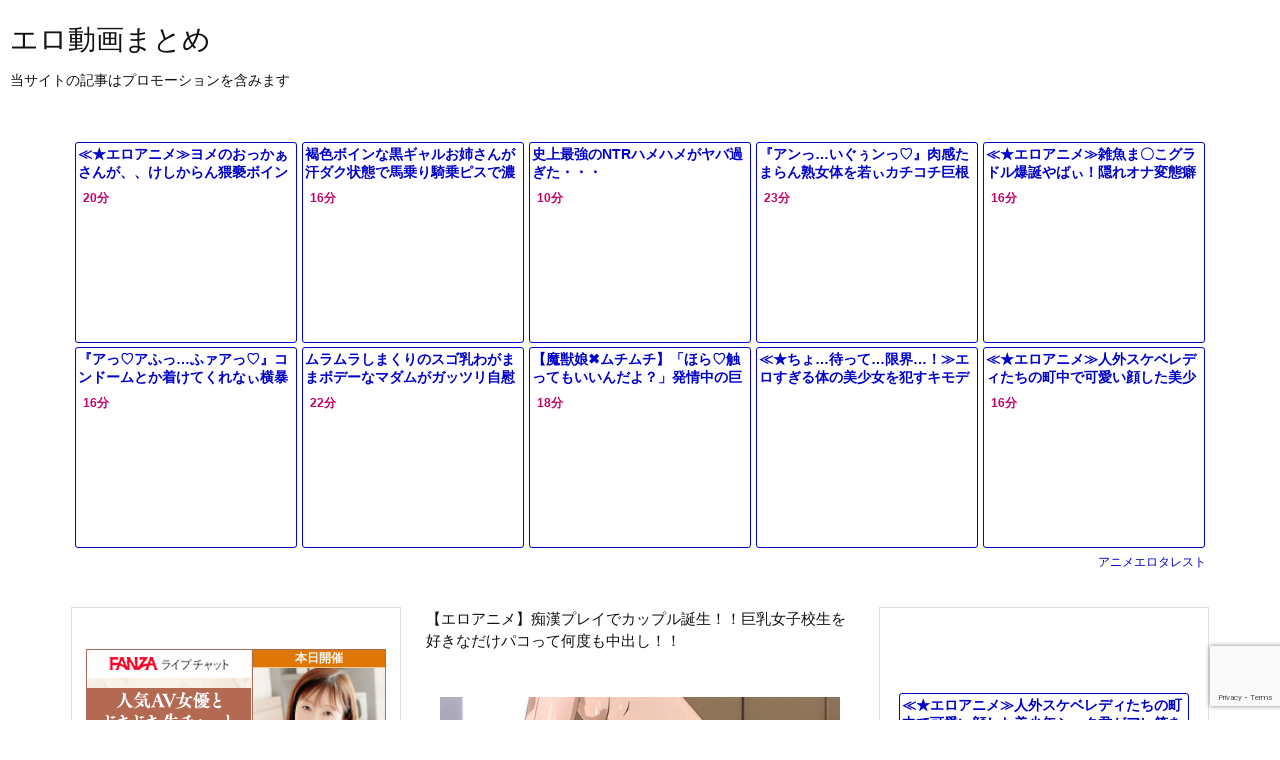

--- FILE ---
content_type: text/html; charset=UTF-8
request_url: https://bpm.anime.eroterest.net/?w=&e=&n=10&rn=5&spn=6&sprn=2&fc=&ts=&tp=&tbg=&tsz=&tr=&tc=&tmc=&tu=1&is=1&mts=&ds=&dsz=&dr=&dc=&df=&ibg=&ibm=&ids=&ib=&ibc=&ir=&sf=788744
body_size: 2535
content:
var _animeEroterestPartsTargetv2788744 = document.getElementById("anime_eroterest_partsv2788744");
_animeEroterestPartsTargetv2788744.innerHTML='<style>#animeEroterestPartsWrapperv2788744 {font-size:12px; margin:0; padding:0;}#animeEroterestPartsWrapperv2788744 a:link, #anime_eroterest_parts788744 a:visited {color:#0000cc; text-decoration:none;}#animeEroterestPartsWrapperv2788744 .itemRow {display:table; width:100%; border-collapse:separate; border-spacing:5px 2.5px; }#animeEroterestPartsWrapperv2788744 .item {overflow:hidden; display:table-cell; border:1px solid #0000cc; background-color:#ffffff; margin:0; padding:0; vertical-align:top; width:20%; border-radius:3px;}#animeEroterestPartsWrapperv2788744 .item:hover {background-color:#fffffff;}#animeEroterestPartsWrapperv2788744 .item:hover .itemTitle p {color:#c2002a; text-decoration:underline;}#animeEroterestPartsWrapperv2788744 .item:hover img {opacity:0.7;}#animeEroterestPartsWrapperv2788744 .item a .itemTitle {padding:2px; text-align:left;}#animeEroterestPartsWrapperv2788744 .item a .itemTitle p {font-weight:bold; font-size:14px; color:#0000cc; overflow:hidden; margin:0; padding:0; height:2.6em; line-height:1.3em; text-decoration:none;}#animeEroterestPartsWrapperv2788744 .item a .itemBody {overflow:hidden; position:relative;}#animeEroterestPartsWrapperv2788744 .item a .itemImage {position:relative; overflow:hidden;}#animeEroterestPartsWrapperv2788744 .item a .itemImage:after{padding-top:72%; display:block; content:"";}#animeEroterestPartsWrapperv2788744 .item a .itemImage > *{position:absolute; top:0; left:0; bottom:0; right:0;}#animeEroterestPartsWrapperv2788744 .item a .itemImage img {display:block; width:100%; height:auto; min-height:100%;}#animeEroterestPartsWrapperv2788744 .item a .movieTime {display:block; position:absolute; top:5px; left:5px; background-color:#fff; padding:2px; border-radius:2px; font-weight:bold; color:#c50067;}#animeEroterestPartsWrapperv2788744 .item a .itemText {margin:2px;}#animeEroterestPartsWrapperv2788744 .item a .itemText p {font-size:14px; color:#2d2d2d; margin:0; padding:0; line-height:1.4em; text-align:left; height:2.8em; }#animeEroterestPartsWrapperv2788744 .item a .clear {clear:both;}#animeEroterestPartsWrapperv2788744 .foot {text-align:right; margin:4px; clear:both;}</style><div id="animeEroterestPartsWrapperv2788744" class="animeEroterestPartsWrapperv2"><div class="itemRow"></div><div class="itemRow"><div class="item"><a href="https://anime.eroterest.net/page/2330047/" target="_blank" title="≪★エロアニメ≫ヨメのおっかぁさんが、、けしからん猥褻ボインすぎて股間こんもりなっちゃぅヤバすぎ・・・♪♪"><div class="itemTitle"><p>≪★エロアニメ≫ヨメのおっかぁさんが、、けしからん猥褻ボインすぎて股間こんもりなっちゃぅヤバすぎ・・・♪♪</p></div><div class="itemBody"><div class="itemImage"><img src="//anime.eroterest.net/images/get/55/_696bdf460cff7.jpeg" width="350" height="249" alt="" class="" loading="auto" /></div><span class="movieTime">20分</span></div></a></div><div class="item"><a href="https://anime.eroterest.net/page/2329864/" target="_blank" title="褐色ボインな黒ギャルお姉さんが汗ダク状態で馬乗り騎乗ピスで濃厚ザーメンを膣内で受け止める☆"><div class="itemTitle"><p>褐色ボインな黒ギャルお姉さんが汗ダク状態で馬乗り騎乗ピスで濃厚ザーメンを膣内で受け止める☆</p></div><div class="itemBody"><div class="itemImage"><img src="//anime.eroterest.net/images/get/129/_696baa3003f8e.jpeg" width="350" height="246" alt="" class="" loading="auto" /></div><span class="movieTime">16分</span></div></a></div><div class="item"><a href="https://anime.eroterest.net/page/2329849/" target="_blank" title="史上最強のNTRハメハメがヤバ過ぎた・・・"><div class="itemTitle"><p>史上最強のNTRハメハメがヤバ過ぎた・・・</p></div><div class="itemBody"><div class="itemImage"><img src="//anime.eroterest.net/images/get/304/_696baa1286f97.jpeg" width="350" height="231" alt="" class="" loading="auto" /></div><span class="movieTime">10分</span></div></a></div><div class="item"><a href="https://anime.eroterest.net/page/2330386/" target="_blank" title="『アンっ&hellip;いぐぅンっ♡』肉感たまらん熟女体を若ぃカチコチ巨根肉棒で虜Sexたまらね★"><div class="itemTitle"><p>『アンっ&hellip;いぐぅンっ♡』肉感たまらん熟女体を若ぃカチコチ巨根肉棒で虜Sexたまらね★</p></div><div class="itemBody"><div class="itemImage"><img src="//anime.eroterest.net/images/get/119/_696c6be52432e.jpeg" width="350" height="241" alt="" class="" loading="auto" /></div><span class="movieTime">23分</span></div></a></div><div class="item"><a href="https://anime.eroterest.net/page/2329845/" target="_blank" title="≪★エロアニメ≫雑魚ま〇こグラドル爆誕やばぃ！隠れオナ変態癖がバレて淫欲剥きだしアヘイキ昇天♪♪"><div class="itemTitle"><p>≪★エロアニメ≫雑魚ま〇こグラドル爆誕やばぃ！隠れオナ変態癖がバレて淫欲剥きだしアヘイキ昇天♪♪</p></div><div class="itemBody"><div class="itemImage"><img src="//anime.eroterest.net/images/get/994/_696ba70bd2b88.jpeg" width="350" height="259" alt="" class="" loading="auto" /></div><span class="movieTime">16分</span></div></a></div></div><div class="itemRow"><div class="item"><a href="https://anime.eroterest.net/page/2330474/" target="_blank" title="『アっ♡アふっ&hellip;ふァアっ♡』コンドームとか着けてくれなぃ横暴男子にアソコを子種せーしまみれにされて&hellip;"><div class="itemTitle"><p>『アっ♡アふっ&hellip;ふァアっ♡』コンドームとか着けてくれなぃ横暴男子にアソコを子種せーしまみれにされて&hellip;</p></div><div class="itemBody"><div class="itemImage"><img src="//anime.eroterest.net/images/get/760/_696c88042f9d2.jpeg" width="350" height="234" alt="" class="" loading="auto" /></div><span class="movieTime">16分</span></div></a></div><div class="item"><a href="https://anime.eroterest.net/page/2329811/" target="_blank" title="ムラムラしまくりのスゴ乳わがままボデーなマダムがガッツリ自慰♪"><div class="itemTitle"><p>ムラムラしまくりのスゴ乳わがままボデーなマダムがガッツリ自慰♪</p></div><div class="itemBody"><div class="itemImage"><img src="//anime.eroterest.net/images/get/932/_696ba68aa13ae.jpeg" width="350" height="248" alt="" class="" loading="auto" /></div><span class="movieTime">22分</span></div></a></div><div class="item"><a href="https://anime.eroterest.net/page/2329873/" target="_blank" title="【魔獣娘✖️ムチムチ】「ほら♡触ってもいいんだよ？」発情中の巨乳女子たちとの連続孕ませSEX"><div class="itemTitle"><p>【魔獣娘✖️ムチムチ】「ほら♡触ってもいいんだよ？」発情中の巨乳女子たちとの連続孕ませSEX</p></div><div class="itemBody"><div class="itemImage"><img src="//anime.eroterest.net/images/get/951/_696bac466d179.jpeg" width="300" height="211" alt="" class="" loading="auto" /></div><span class="movieTime">18分</span></div></a></div><div class="item"><a href="https://anime.eroterest.net/page/2329787/" target="_blank" title="≪★ちょ&hellip;待って&hellip;限界&hellip;！≫エロすぎる体の美少女を犯すキモデブ親父が欲望のままに生中出しを決める！"><div class="itemTitle"><p>≪★ちょ&hellip;待って&hellip;限界&hellip;！≫エロすぎる体の美少女を犯すキモデブ親父が欲望のままに生中出しを決める！</p></div><div class="itemBody"><div class="itemImage"><img src="//anime.eroterest.net/images/get/631/_696ba65719e1d.jpeg" width="350" height="274" alt="" class="" loading="auto" /></div></div></a></div><div class="item"><a href="https://anime.eroterest.net/page/2330263/" target="_blank" title="≪★エロアニメ≫人外スケベレディたちの町中で可愛い顔した美少年ショタ君がアレ竿を狙われっぱなし♪♪"><div class="itemTitle"><p>≪★エロアニメ≫人外スケベレディたちの町中で可愛い顔した美少年ショタ君がアレ竿を狙われっぱなし♪♪</p></div><div class="itemBody"><div class="itemImage"><img src="//anime.eroterest.net/images/get/908/_696c41b6650c2.jpeg" width="350" height="253" alt="" class="" loading="auto" /></div><span class="movieTime">16分</span></div></a></div></div><p class="foot"><a href="https://anime.eroterest.net/" target="_blank">アニメエロタレスト</a></p></div>';
if (window.XMLHttpRequest) {
  var xmlHttp;
  xmlHttp = new XMLHttpRequest();
  xmlHttp.open("GET", "https://bpm.anime.eroterest.net/title/?fc2=&title="+document.title, false);
  xmlHttp.send(null);
}


--- FILE ---
content_type: text/html; charset=UTF-8
request_url: https://bpm.anime.eroterest.net/?w=&e=&n=6&rn=2&spn=5&sprn=2&fc=&ts=&tp=&tbg=&tsz=&tr=&tc=&tmc=&tu=1&is=1&mts=&ds=&dsz=&dr=&dc=&df=&ibg=&ibm=&ids=&ib=&ibc=&ir=&sf=484935287
body_size: 2071
content:
var _animeEroterestPartsTargetv2484935287 = document.getElementById("anime_eroterest_partsv2484935287");
_animeEroterestPartsTargetv2484935287.innerHTML='<style>#animeEroterestPartsWrapperv2484935287 {font-size:12px; margin:0; padding:0;}#animeEroterestPartsWrapperv2484935287 a:link, #anime_eroterest_parts484935287 a:visited {color:#0000cc; text-decoration:none;}#animeEroterestPartsWrapperv2484935287 .itemRow {display:table; width:100%; border-collapse:separate; border-spacing:5px 2.5px; }#animeEroterestPartsWrapperv2484935287 .item {overflow:hidden; display:table-cell; border:1px solid #0000cc; background-color:#ffffff; margin:0; padding:0; vertical-align:top; width:50%; border-radius:3px;}#animeEroterestPartsWrapperv2484935287 .item:hover {background-color:#fffffff;}#animeEroterestPartsWrapperv2484935287 .item:hover .itemTitle p {color:#c2002a; text-decoration:underline;}#animeEroterestPartsWrapperv2484935287 .item:hover img {opacity:0.7;}#animeEroterestPartsWrapperv2484935287 .item a .itemTitle {padding:2px; text-align:left;}#animeEroterestPartsWrapperv2484935287 .item a .itemTitle p {font-weight:bold; font-size:14px; color:#0000cc; overflow:hidden; margin:0; padding:0; height:2.6em; line-height:1.3em; text-decoration:none;}#animeEroterestPartsWrapperv2484935287 .item a .itemBody {overflow:hidden; position:relative;}#animeEroterestPartsWrapperv2484935287 .item a .itemImage {position:relative; overflow:hidden;}#animeEroterestPartsWrapperv2484935287 .item a .itemImage:after{padding-top:72%; display:block; content:"";}#animeEroterestPartsWrapperv2484935287 .item a .itemImage > *{position:absolute; top:0; left:0; bottom:0; right:0;}#animeEroterestPartsWrapperv2484935287 .item a .itemImage img {display:block; width:100%; height:auto; min-height:100%;}#animeEroterestPartsWrapperv2484935287 .item a .movieTime {display:block; position:absolute; top:5px; left:5px; background-color:#fff; padding:2px; border-radius:2px; font-weight:bold; color:#c50067;}#animeEroterestPartsWrapperv2484935287 .item a .itemText {margin:2px;}#animeEroterestPartsWrapperv2484935287 .item a .itemText p {font-size:14px; color:#2d2d2d; margin:0; padding:0; line-height:1.4em; text-align:left; height:2.8em; }#animeEroterestPartsWrapperv2484935287 .item a .clear {clear:both;}#animeEroterestPartsWrapperv2484935287 .foot {text-align:right; margin:4px; clear:both;}</style><div id="animeEroterestPartsWrapperv2484935287" class="animeEroterestPartsWrapperv2"><div class="itemRow"></div><div class="itemRow"><div class="item"><a href="https://anime.eroterest.net/page/2329787/" target="_blank" title="≪★ちょ&hellip;待って&hellip;限界&hellip;！≫エロすぎる体の美少女を犯すキモデブ親父が欲望のままに生中出しを決める！"><div class="itemTitle"><p>≪★ちょ&hellip;待って&hellip;限界&hellip;！≫エロすぎる体の美少女を犯すキモデブ親父が欲望のままに生中出しを決める！</p></div><div class="itemBody"><div class="itemImage"><img src="//anime.eroterest.net/images/get/631/_696ba65719e1d.jpeg" width="350" height="274" alt="" class="" loading="auto" /></div></div></a></div><div class="item"><a href="https://anime.eroterest.net/page/2329845/" target="_blank" title="≪★エロアニメ≫雑魚ま〇こグラドル爆誕やばぃ！隠れオナ変態癖がバレて淫欲剥きだしアヘイキ昇天♪♪"><div class="itemTitle"><p>≪★エロアニメ≫雑魚ま〇こグラドル爆誕やばぃ！隠れオナ変態癖がバレて淫欲剥きだしアヘイキ昇天♪♪</p></div><div class="itemBody"><div class="itemImage"><img src="//anime.eroterest.net/images/get/994/_696ba70bd2b88.jpeg" width="350" height="259" alt="" class="" loading="auto" /></div><span class="movieTime">16分</span></div></a></div></div><div class="itemRow"><div class="item"><a href="https://anime.eroterest.net/page/2330047/" target="_blank" title="≪★エロアニメ≫ヨメのおっかぁさんが、、けしからん猥褻ボインすぎて股間こんもりなっちゃぅヤバすぎ・・・♪♪"><div class="itemTitle"><p>≪★エロアニメ≫ヨメのおっかぁさんが、、けしからん猥褻ボインすぎて股間こんもりなっちゃぅヤバすぎ・・・♪♪</p></div><div class="itemBody"><div class="itemImage"><img src="//anime.eroterest.net/images/get/55/_696bdf460cff7.jpeg" width="350" height="249" alt="" class="" loading="auto" /></div><span class="movieTime">20分</span></div></a></div><div class="item"><a href="https://anime.eroterest.net/page/2329873/" target="_blank" title="【魔獣娘✖️ムチムチ】「ほら♡触ってもいいんだよ？」発情中の巨乳女子たちとの連続孕ませSEX"><div class="itemTitle"><p>【魔獣娘✖️ムチムチ】「ほら♡触ってもいいんだよ？」発情中の巨乳女子たちとの連続孕ませSEX</p></div><div class="itemBody"><div class="itemImage"><img src="//anime.eroterest.net/images/get/951/_696bac466d179.jpeg" width="300" height="211" alt="" class="" loading="auto" /></div><span class="movieTime">18分</span></div></a></div></div><div class="itemRow"><div class="item"><a href="https://anime.eroterest.net/page/2330263/" target="_blank" title="≪★エロアニメ≫人外スケベレディたちの町中で可愛い顔した美少年ショタ君がアレ竿を狙われっぱなし♪♪"><div class="itemTitle"><p>≪★エロアニメ≫人外スケベレディたちの町中で可愛い顔した美少年ショタ君がアレ竿を狙われっぱなし♪♪</p></div><div class="itemBody"><div class="itemImage"><img src="//anime.eroterest.net/images/get/908/_696c41b6650c2.jpeg" width="350" height="253" alt="" class="" loading="auto" /></div><span class="movieTime">16分</span></div></a></div><div class="item"><a href="https://anime.eroterest.net/page/2329849/" target="_blank" title="史上最強のNTRハメハメがヤバ過ぎた・・・"><div class="itemTitle"><p>史上最強のNTRハメハメがヤバ過ぎた・・・</p></div><div class="itemBody"><div class="itemImage"><img src="//anime.eroterest.net/images/get/304/_696baa1286f97.jpeg" width="350" height="231" alt="" class="" loading="auto" /></div><span class="movieTime">10分</span></div></a></div></div><p class="foot"><a href="https://anime.eroterest.net/" target="_blank">アニメエロタレスト</a></p></div>';
if (window.XMLHttpRequest) {
  var xmlHttp;
  xmlHttp = new XMLHttpRequest();
  xmlHttp.open("GET", "https://bpm.anime.eroterest.net/title/?fc2=&title="+document.title, false);
  xmlHttp.send(null);
}


--- FILE ---
content_type: text/html; charset=UTF-8
request_url: https://bpm.anime.eroterest.net/?w=%E6%96%B0%E4%BD%9C&e=&n=7&rn=2&spn=7&sprn=2&fc=&ts=&tp=&tbg=&tsz=&tr=&tc=&tmc=&tu=1&is=1&mts=&ds=&dsz=&dr=&dc=&df=&ibg=&ibm=&ids=&ib=&ibc=&ir=&sf=48493585678377
body_size: 2130
content:
var _animeEroterestPartsTargetv248493585678377 = document.getElementById("anime_eroterest_partsv248493585678377");
_animeEroterestPartsTargetv248493585678377.innerHTML='<style>#animeEroterestPartsWrapperv248493585678377 {font-size:12px; margin:0; padding:0;}#animeEroterestPartsWrapperv248493585678377 a:link, #anime_eroterest_parts48493585678377 a:visited {color:#0000cc; text-decoration:none;}#animeEroterestPartsWrapperv248493585678377 .itemRow {display:table; width:100%; border-collapse:separate; border-spacing:5px 2.5px; }#animeEroterestPartsWrapperv248493585678377 .item {overflow:hidden; display:table-cell; border:1px solid #0000cc; background-color:#ffffff; margin:0; padding:0; vertical-align:top; width:50%; border-radius:3px;}#animeEroterestPartsWrapperv248493585678377 .item:hover {background-color:#fffffff;}#animeEroterestPartsWrapperv248493585678377 .item:hover .itemTitle p {color:#c2002a; text-decoration:underline;}#animeEroterestPartsWrapperv248493585678377 .item:hover img {opacity:0.7;}#animeEroterestPartsWrapperv248493585678377 .item a .itemTitle {padding:2px; text-align:left;}#animeEroterestPartsWrapperv248493585678377 .item a .itemTitle p {font-weight:bold; font-size:14px; color:#0000cc; overflow:hidden; margin:0; padding:0; height:2.6em; line-height:1.3em; text-decoration:none;}#animeEroterestPartsWrapperv248493585678377 .item a .itemBody {overflow:hidden; position:relative;}#animeEroterestPartsWrapperv248493585678377 .item a .itemImage {position:relative; overflow:hidden;}#animeEroterestPartsWrapperv248493585678377 .item a .itemImage:after{padding-top:72%; display:block; content:"";}#animeEroterestPartsWrapperv248493585678377 .item a .itemImage > *{position:absolute; top:0; left:0; bottom:0; right:0;}#animeEroterestPartsWrapperv248493585678377 .item a .itemImage img {display:block; width:100%; height:auto; min-height:100%;}#animeEroterestPartsWrapperv248493585678377 .item a .movieTime {display:block; position:absolute; top:5px; left:5px; background-color:#fff; padding:2px; border-radius:2px; font-weight:bold; color:#c50067;}#animeEroterestPartsWrapperv248493585678377 .item a .itemText {margin:2px;}#animeEroterestPartsWrapperv248493585678377 .item a .itemText p {font-size:14px; color:#2d2d2d; margin:0; padding:0; line-height:1.4em; text-align:left; height:2.8em; }#animeEroterestPartsWrapperv248493585678377 .item a .clear {clear:both;}#animeEroterestPartsWrapperv248493585678377 .foot {text-align:right; margin:4px; clear:both;}</style><div id="animeEroterestPartsWrapperv248493585678377" class="animeEroterestPartsWrapperv2"><div class="itemRow"></div><div class="itemRow"><div class="item"><a href="https://anime.eroterest.net/page/2330916/" target="_blank" title="［●新作アニメ］「※アァ、、イっちゃぅ！」◇顔面もスタイルもパーフェクト！職場の人妻パイセン略奪せくろす！"><div class="itemTitle"><p>［●新作アニメ］「※アァ、、イっちゃぅ！」◇顔面もスタイルもパーフェクト！職場の人妻パイセン略奪せくろす！</p></div><div class="itemBody"><div class="itemImage"><img src="//anime.eroterest.net/images/get/683/_696cf88258362.jpeg" width="350" height="239" alt="" class="" loading="auto" /></div><span class="movieTime">26分</span></div></a></div><div class="item"><a href="https://anime.eroterest.net/page/2325774/" target="_blank" title="《新作エロアニメ》『はっ&hellip;あ、あふぅ♡ああぁっ♡』豊満ボイン裸体たまらなぃ学園教師がチンポコ肉棒にゾッコンすぎて&hellip;♡"><div class="itemTitle"><p>《新作エロアニメ》『はっ&hellip;あ、あふぅ♡ああぁっ♡』豊満ボイン裸体たまらなぃ学園教師がチンポコ肉棒にゾッコンすぎて&hellip;♡</p></div><div class="itemBody"><div class="itemImage"><img src="//anime.eroterest.net/images/get/463/_6966610a5a895.jpeg" width="350" height="248" alt="" class="" loading="auto" /></div><span class="movieTime">23分</span></div></a></div></div><div class="itemRow"><div class="item"><a href="https://anime.eroterest.net/page/2326810/" target="_blank" title="【アイドル✖️快楽堕ち】※新作エロアニメ♡卑劣な罠にハマり、キメセクに堕ちていく美少女"><div class="itemTitle"><p>【アイドル✖️快楽堕ち】※新作エロアニメ♡卑劣な罠にハマり、キメセクに堕ちていく美少女</p></div><div class="itemBody"><div class="itemImage"><img src="//anime.eroterest.net/images/get/644/_6967b5b3a6f4c.jpeg" width="350" height="256" alt="" class="" loading="auto" /></div><span class="movieTime">16分</span></div></a></div><div class="item"><a href="https://anime.eroterest.net/page/2329690/" target="_blank" title="【新作BL】大人のおもちゃでお仕置きドッキリ！〜イケメン俳優、生放送でハメられました〜【女性向けエロアニメ イケメン】"><div class="itemTitle"><p>【新作BL】大人のおもちゃでお仕置きドッキリ！〜イケメン俳優、生放送でハメられました〜【女性向けエロアニメ イケメン】</p></div><div class="itemBody"><div class="itemImage"><img src="//anime.eroterest.net/images/get/37/_696b8a64b73a6.jpeg" width="350" height="262" alt="" class="" loading="auto" /></div></div></a></div></div><div class="itemRow"><div class="item"><a href="https://anime.eroterest.net/page/2328870/" target="_blank" title="【★新作エロアニメ】ガチかわぃぃ新米アイドルが乱痴気社交場デビューでオメコ快楽開発されて堕落&hellip;♡"><div class="itemTitle"><p>【★新作エロアニメ】ガチかわぃぃ新米アイドルが乱痴気社交場デビューでオメコ快楽開発されて堕落&hellip;♡</p></div><div class="itemBody"><div class="itemImage"><img src="//anime.eroterest.net/images/get/155/_696a63910c5ce.jpeg" width="350" height="271" alt="" class="" loading="auto" /></div><span class="movieTime">16分</span></div></a></div><div class="item"><a href="https://anime.eroterest.net/page/2331428/" target="_blank" title="【新作エロアニメ】ダンダダンの綾瀬が調教されたりSMショーに出る動画パック【ダンダダン 綾瀬桃 3Dアニメ】"><div class="itemTitle"><p>【新作エロアニメ】ダンダダンの綾瀬が調教されたりSMショーに出る動画パック【ダンダダン 綾瀬桃 3Dアニメ】</p></div><div class="itemBody"><div class="itemImage"><img src="//anime.eroterest.net/images/get/812/_696dc2a5a3194.jpeg" width="350" height="196" alt="" class="" loading="auto" /></div><span class="movieTime">1分</span></div></a></div></div><div class="itemRow"><div class="item"><a href="https://anime.eroterest.net/page/2330746/" target="_blank" title="【新作エロアニメ】エルフェルトが3Pしたり、痴女プレイする動画パック【ギルティギア:GUILTY GEAR 最新作】"><div class="itemTitle"><p>【新作エロアニメ】エルフェルトが3Pしたり、痴女プレイする動画パック【ギルティギア:GUILTY GEAR 最新作】</p></div><div class="itemBody"><div class="itemImage"><img src="//anime.eroterest.net/images/get/161/_696cdbbb8693a.jpeg" width="350" height="196" alt="" class="" loading="auto" /></div><span class="movieTime">1分</span></div></a></div></div><p class="foot"><a href="https://anime.eroterest.net/" target="_blank">アニメエロタレスト</a></p></div>';


--- FILE ---
content_type: text/html; charset=UTF-8
request_url: https://bpm.anime.eroterest.net/?w=%E3%82%A8%E3%83%AD%E3%82%A2%E3%83%8B%E3%83%A1%20%E3%82%A8%E3%83%AD%E3%82%B2%E3%83%BC%203D%E3%82%A8%E3%83%AD%E3%82%A2%E3%83%8B%E3%83%A1%20%E3%81%8A%E3%81%AD%E3%82%B7%E3%83%A7%E3%82%BF%20NTR%20%E3%83%A2%E3%83%BC%E3%82%B7%E3%83%A7%E3%83%B3%E3%82%B3%E3%83%9F%E3%83%83%E3%82%AF%20%E3%81%B5%E3%81%9F%E3%81%AA%E3%82%8A%20BL%20%E3%82%A8%E3%83%AD%E3%83%9C%E3%82%A4%E3%82%B9%203DCG&e=&n=6&rn=2&spn=6&sprn=2&fc=&ts=&tp=&tbg=&tsz=&tr=&tc=&tmc=&tu=1&is=1&mts=&ds=&dsz=&dr=&dc=&df=&ibg=&ibm=&ids=&ib=&ibc=&ir=&sf=89665
body_size: 1929
content:
var _animeEroterestPartsTargetv289665 = document.getElementById("anime_eroterest_partsv289665");
_animeEroterestPartsTargetv289665.innerHTML='<style>#animeEroterestPartsWrapperv289665 {font-size:12px; margin:0; padding:0;}#animeEroterestPartsWrapperv289665 a:link, #anime_eroterest_parts89665 a:visited {color:#0000cc; text-decoration:none;}#animeEroterestPartsWrapperv289665 .itemRow {display:table; width:100%; border-collapse:separate; border-spacing:5px 2.5px; }#animeEroterestPartsWrapperv289665 .item {overflow:hidden; display:table-cell; border:1px solid #0000cc; background-color:#ffffff; margin:0; padding:0; vertical-align:top; width:50%; border-radius:3px;}#animeEroterestPartsWrapperv289665 .item:hover {background-color:#fffffff;}#animeEroterestPartsWrapperv289665 .item:hover .itemTitle p {color:#c2002a; text-decoration:underline;}#animeEroterestPartsWrapperv289665 .item:hover img {opacity:0.7;}#animeEroterestPartsWrapperv289665 .item a .itemTitle {padding:2px; text-align:left;}#animeEroterestPartsWrapperv289665 .item a .itemTitle p {font-weight:bold; font-size:14px; color:#0000cc; overflow:hidden; margin:0; padding:0; height:2.6em; line-height:1.3em; text-decoration:none;}#animeEroterestPartsWrapperv289665 .item a .itemBody {overflow:hidden; position:relative;}#animeEroterestPartsWrapperv289665 .item a .itemImage {position:relative; overflow:hidden;}#animeEroterestPartsWrapperv289665 .item a .itemImage:after{padding-top:72%; display:block; content:"";}#animeEroterestPartsWrapperv289665 .item a .itemImage > *{position:absolute; top:0; left:0; bottom:0; right:0;}#animeEroterestPartsWrapperv289665 .item a .itemImage img {display:block; width:100%; height:auto; min-height:100%;}#animeEroterestPartsWrapperv289665 .item a .movieTime {display:block; position:absolute; top:5px; left:5px; background-color:#fff; padding:2px; border-radius:2px; font-weight:bold; color:#c50067;}#animeEroterestPartsWrapperv289665 .item a .itemText {margin:2px;}#animeEroterestPartsWrapperv289665 .item a .itemText p {font-size:14px; color:#2d2d2d; margin:0; padding:0; line-height:1.4em; text-align:left; height:2.8em; }#animeEroterestPartsWrapperv289665 .item a .clear {clear:both;}#animeEroterestPartsWrapperv289665 .foot {text-align:right; margin:4px; clear:both;}</style><div id="animeEroterestPartsWrapperv289665" class="animeEroterestPartsWrapperv2"><div class="itemRow"></div><div class="itemRow"><div class="item"><a href="https://anime.eroterest.net/page/2331244/" target="_blank" title="【年上美女✖️逆NTR】「あの子より、上手でしょ？」経験豊富な彼女のお姉さんとのHが最高すぎた"><div class="itemTitle"><p>【年上美女✖️逆NTR】「あの子より、上手でしょ？」経験豊富な彼女のお姉さんとのHが最高すぎた</p></div><div class="itemBody"><div class="itemImage"><img src="//anime.eroterest.net/images/get/170/_696d7714139ad.jpeg" width="350" height="213" alt="" class="" loading="auto" /></div></div></a></div><div class="item"><a href="https://anime.eroterest.net/page/2331223/" target="_blank" title="【エロアニメ】激エロボディの美女がキモデブ男の濃厚ザーメン中出しを懇願♡"><div class="itemTitle"><p>【エロアニメ】激エロボディの美女がキモデブ男の濃厚ザーメン中出しを懇願♡</p></div><div class="itemBody"><div class="itemImage"><img src="//anime.eroterest.net/images/get/905/_696d68662d064.jpeg" width="350" height="262" alt="" class="" loading="auto" /></div></div></a></div></div><div class="itemRow"><div class="item"><a href="https://anime.eroterest.net/page/2331247/" target="_blank" title="【輪姦】男子たちの男根を穴という穴にぶっこまれるJK先輩！！性欲処理マシーンとして使い捨てられる&hellip;。"><div class="itemTitle"><p>【輪姦】男子たちの男根を穴という穴にぶっこまれるJK先輩！！性欲処理マシーンとして使い捨てられる&hellip;。</p></div><div class="itemBody"><div class="itemImage"><img src="//anime.eroterest.net/images/get/290/_696d7a251cebc.jpeg" width="350" height="262" alt="" class="" loading="auto" /></div><span class="movieTime">16分</span></div></a></div><div class="item"><a href="https://anime.eroterest.net/page/2331225/" target="_blank" title="もちもち美パイオツで曲線美の牝たちとまぐわっちゃう!!!!"><div class="itemTitle"><p>もちもち美パイオツで曲線美の牝たちとまぐわっちゃう!!!!</p></div><div class="itemBody"><div class="itemImage"><img src="//anime.eroterest.net/images/get/293/_696d68683ac09.jpeg" width="350" height="239" alt="" class="" loading="auto" /></div></div></a></div></div><div class="itemRow"><div class="item"><a href="https://anime.eroterest.net/page/2331250/" target="_blank" title="【寝取られエロアニメ動画】ヒクヒクしちゃってるじゃないかぁ&hellip;『も、っとぉぉ、いっくぅぅ！！』白人若妻がエロ過ぎる反応！生"><div class="itemTitle"><p>【寝取られエロアニメ動画】ヒクヒクしちゃってるじゃないかぁ&hellip;『も、っとぉぉ、いっくぅぅ！！』白人若妻がエロ過ぎる反応！生</p></div><div class="itemBody"><div class="itemImage"><img src="//anime.eroterest.net/images/get/393/_696d7a2a8c1af.jpeg" width="350" height="258" alt="" class="" loading="auto" /></div></div></a></div><div class="item"><a href="https://anime.eroterest.net/page/2331251/" target="_blank" title="【制服】スタイル抜群の巨乳美少女バイトにズコバコ犯すコンビニ店長！！欲情のままヤリまくってたっぷり中出し！！"><div class="itemTitle"><p>【制服】スタイル抜群の巨乳美少女バイトにズコバコ犯すコンビニ店長！！欲情のままヤリまくってたっぷり中出し！！</p></div><div class="itemBody"><div class="itemImage"><img src="//anime.eroterest.net/images/get/668/_696d7a2e3cefc.jpeg" width="350" height="262" alt="" class="" loading="auto" /></div><span class="movieTime">17分</span></div></a></div></div><p class="foot"><a href="https://anime.eroterest.net/" target="_blank">アニメエロタレスト</a></p></div>';


--- FILE ---
content_type: text/html; charset=UTF-8
request_url: https://bpm.anime.eroterest.net/?w=%E3%83%AB%E3%83%8D%E3%83%94%E3%82%AF%E3%83%81%E3%83%A3%E3%83%BC%E3%82%BA%20%E3%82%A2%E3%83%91%E3%83%80%E3%83%83%E3%82%B7%E3%83%A5%20%E3%82%A2%E3%83%91%E3%82%BF%E3%82%A4%E3%83%88%20%E3%82%AF%E3%83%AA%E3%83%A0%E3%82%BE%E3%83%B3%20%E3%81%A1%E3%81%A1%E3%81%AE%E3%82%84%20%E3%82%A2%E3%83%88%E3%83%AA%E3%82%A8%E3%81%93%E3%81%B6%20%E6%A2%85%E9%BA%BB%E5%91%823D%20%E3%81%AB%E3%81%98%E3%81%84%E3%82%8D%E3%81%B0%E3%82%93%E3%81%B3%20%E3%83%AA%E3%83%AA%E3%82%B9%203DCG&e=&n=6&rn=2&spn=6&sprn=2&fc=&ts=&tp=&tbg=&tsz=&tr=&tc=&tmc=&tu=1&is=1&mts=&ds=&dsz=&dr=&dc=&df=&ibg=&ibm=&ids=&ib=&ibc=&ir=&sf=8788872
body_size: 1964
content:
var _animeEroterestPartsTargetv28788872 = document.getElementById("anime_eroterest_partsv28788872");
_animeEroterestPartsTargetv28788872.innerHTML='<style>#animeEroterestPartsWrapperv28788872 {font-size:12px; margin:0; padding:0;}#animeEroterestPartsWrapperv28788872 a:link, #anime_eroterest_parts8788872 a:visited {color:#0000cc; text-decoration:none;}#animeEroterestPartsWrapperv28788872 .itemRow {display:table; width:100%; border-collapse:separate; border-spacing:5px 2.5px; }#animeEroterestPartsWrapperv28788872 .item {overflow:hidden; display:table-cell; border:1px solid #0000cc; background-color:#ffffff; margin:0; padding:0; vertical-align:top; width:50%; border-radius:3px;}#animeEroterestPartsWrapperv28788872 .item:hover {background-color:#fffffff;}#animeEroterestPartsWrapperv28788872 .item:hover .itemTitle p {color:#c2002a; text-decoration:underline;}#animeEroterestPartsWrapperv28788872 .item:hover img {opacity:0.7;}#animeEroterestPartsWrapperv28788872 .item a .itemTitle {padding:2px; text-align:left;}#animeEroterestPartsWrapperv28788872 .item a .itemTitle p {font-weight:bold; font-size:14px; color:#0000cc; overflow:hidden; margin:0; padding:0; height:2.6em; line-height:1.3em; text-decoration:none;}#animeEroterestPartsWrapperv28788872 .item a .itemBody {overflow:hidden; position:relative;}#animeEroterestPartsWrapperv28788872 .item a .itemImage {position:relative; overflow:hidden;}#animeEroterestPartsWrapperv28788872 .item a .itemImage:after{padding-top:72%; display:block; content:"";}#animeEroterestPartsWrapperv28788872 .item a .itemImage > *{position:absolute; top:0; left:0; bottom:0; right:0;}#animeEroterestPartsWrapperv28788872 .item a .itemImage img {display:block; width:100%; height:auto; min-height:100%;}#animeEroterestPartsWrapperv28788872 .item a .movieTime {display:block; position:absolute; top:5px; left:5px; background-color:#fff; padding:2px; border-radius:2px; font-weight:bold; color:#c50067;}#animeEroterestPartsWrapperv28788872 .item a .itemText {margin:2px;}#animeEroterestPartsWrapperv28788872 .item a .itemText p {font-size:14px; color:#2d2d2d; margin:0; padding:0; line-height:1.4em; text-align:left; height:2.8em; }#animeEroterestPartsWrapperv28788872 .item a .clear {clear:both;}#animeEroterestPartsWrapperv28788872 .foot {text-align:right; margin:4px; clear:both;}</style><div id="animeEroterestPartsWrapperv28788872" class="animeEroterestPartsWrapperv2"><div class="itemRow"></div><div class="itemRow"><div class="item"><a href="https://anime.eroterest.net/page/2329839/" target="_blank" title="≪※もう、だめぇぇ！！≫お気に入り男子を全裸で完全拘束するヤヴァぃ女子校生！むき出しペニスを好き勝手に逆レイプ！！"><div class="itemTitle"><p>≪※もう、だめぇぇ！！≫お気に入り男子を全裸で完全拘束するヤヴァぃ女子校生！むき出しペニスを好き勝手に逆レイプ！！</p></div><div class="itemBody"><div class="itemImage"><img src="//anime.eroterest.net/images/get/270/_696ba703abd7d.jpeg" width="350" height="251" alt="" class="" loading="auto" /></div><span class="movieTime">18分</span></div></a></div><div class="item"><a href="https://anime.eroterest.net/page/2327101/" target="_blank" title="＜抜きすぎ注意♡＞いやぁん奥あたるぅ～♡・・めちゃかわいいお姉さんがフル勃起でかちんぽにハメられ悶絶♡"><div class="itemTitle"><p>＜抜きすぎ注意♡＞いやぁん奥あたるぅ～♡・・めちゃかわいいお姉さんがフル勃起でかちんぽにハメられ悶絶♡</p></div><div class="itemBody"><div class="itemImage"><img src="//anime.eroterest.net/images/get/470/_6968226c6443e.jpeg" width="350" height="262" alt="" class="" loading="auto" /></div></div></a></div></div><div class="itemRow"><div class="item"><a href="https://anime.eroterest.net/page/2331148/" target="_blank" title="【3DCG】超なが～いチンポ咥えさせられた巨乳美女が口いっぱいにザーメン口内射精される！【調教】"><div class="itemTitle"><p>【3DCG】超なが～いチンポ咥えさせられた巨乳美女が口いっぱいにザーメン口内射精される！【調教】</p></div><div class="itemBody"><div class="itemImage"><img src="//anime.eroterest.net/images/get/494/_696d41e73b732.jpeg" width="350" height="262" alt="" class="" loading="auto" /></div></div></a></div><div class="item"><a href="https://anime.eroterest.net/page/2330637/" target="_blank" title="JKちゃんがおマンコ丸見えで拘束されておもちゃでかき回されちゃう♡"><div class="itemTitle"><p>JKちゃんがおマンコ丸見えで拘束されておもちゃでかき回されちゃう♡</p></div><div class="itemBody"><div class="itemImage"><img src="//anime.eroterest.net/images/get/929/_696cbf99410e2.jpeg" width="300" height="224" alt="" class="" loading="auto" /></div></div></a></div></div><div class="itemRow"><div class="item"><a href="https://anime.eroterest.net/page/2328829/" target="_blank" title="お胸ひかえめの美白肌のカワイ子ちゃんがグロエグなモンスターの餌食に【3D】"><div class="itemTitle"><p>お胸ひかえめの美白肌のカワイ子ちゃんがグロエグなモンスターの餌食に【3D】</p></div><div class="itemBody"><div class="itemImage"><img src="//anime.eroterest.net/images/get/839/_696a55819796b.jpeg" width="350" height="269" alt="" class="" loading="auto" /></div><span class="movieTime">10分</span></div></a></div><div class="item"><a href="https://anime.eroterest.net/page/2327735/" target="_blank" title="【3DCG】爆乳娘が拘束状態にされて極太ふたなりを機械でシコシコ刺激されて快楽調教責めに&hellip;！！"><div class="itemTitle"><p>【3DCG】爆乳娘が拘束状態にされて極太ふたなりを機械でシコシコ刺激されて快楽調教責めに&hellip;！！</p></div><div class="itemBody"><div class="itemImage"><img src="//anime.eroterest.net/images/get/247/_6968f91d47f67.jpeg" width="350" height="262" alt="" class="" loading="auto" /></div><span class="movieTime">3分</span></div></a></div></div><p class="foot"><a href="https://anime.eroterest.net/" target="_blank">アニメエロタレスト</a></p></div>';


--- FILE ---
content_type: text/html; charset=UTF-8
request_url: https://bpm.anime.eroterest.net/?w=&e=&n=18&rn=1&spn=4&sprn=2&fc=&ts=&tp=&tbg=&tsz=&tr=&tc=&tmc=&tu=1&is=1&mts=&ds=&dsz=&dr=&dc=&df=&ibg=&ibm=&ids=&ib=&ibc=&ir=&sf=24777777
body_size: 2522
content:
var _animeEroterestPartsTargetv224777777 = document.getElementById("anime_eroterest_partsv224777777");
_animeEroterestPartsTargetv224777777.innerHTML='<style>#animeEroterestPartsWrapperv224777777 {font-size:12px; margin:0; padding:0;}#animeEroterestPartsWrapperv224777777 a:link, #anime_eroterest_parts24777777 a:visited {color:#0000cc; text-decoration:none;}#animeEroterestPartsWrapperv224777777 .itemRow {display:table; width:100%; border-collapse:separate; border-spacing:5px 2.5px; }#animeEroterestPartsWrapperv224777777 .item {overflow:hidden; display:table-cell; border:1px solid #0000cc; background-color:#ffffff; margin:0; padding:0; vertical-align:top; width:100%; border-radius:3px;}#animeEroterestPartsWrapperv224777777 .item:hover {background-color:#fffffff;}#animeEroterestPartsWrapperv224777777 .item:hover .itemTitle p {color:#c2002a; text-decoration:underline;}#animeEroterestPartsWrapperv224777777 .item:hover img {opacity:0.7;}#animeEroterestPartsWrapperv224777777 .item a .itemTitle {padding:2px; text-align:left;}#animeEroterestPartsWrapperv224777777 .item a .itemTitle p {font-weight:bold; font-size:14px; color:#0000cc; overflow:hidden; margin:0; padding:0; height:2.6em; line-height:1.3em; text-decoration:none;}#animeEroterestPartsWrapperv224777777 .item a .itemBody {overflow:hidden; position:relative;}#animeEroterestPartsWrapperv224777777 .item a .itemImage {position:relative; overflow:hidden;}#animeEroterestPartsWrapperv224777777 .item a .itemImage:after{padding-top:72%; display:block; content:"";}#animeEroterestPartsWrapperv224777777 .item a .itemImage > *{position:absolute; top:0; left:0; bottom:0; right:0;}#animeEroterestPartsWrapperv224777777 .item a .itemImage img {display:block; width:100%; height:auto; min-height:100%;}#animeEroterestPartsWrapperv224777777 .item a .movieTime {display:block; position:absolute; top:5px; left:5px; background-color:#fff; padding:2px; border-radius:2px; font-weight:bold; color:#c50067;}#animeEroterestPartsWrapperv224777777 .item a .itemText {margin:2px;}#animeEroterestPartsWrapperv224777777 .item a .itemText p {font-size:14px; color:#2d2d2d; margin:0; padding:0; line-height:1.4em; text-align:left; height:2.8em; }#animeEroterestPartsWrapperv224777777 .item a .clear {clear:both;}#animeEroterestPartsWrapperv224777777 .foot {text-align:right; margin:4px; clear:both;}</style><div id="animeEroterestPartsWrapperv224777777" class="animeEroterestPartsWrapperv2"><div class="itemRow"></div><div class="itemRow"><div class="item"><a href="https://anime.eroterest.net/page/2329849/" target="_blank" title="史上最強のNTRハメハメがヤバ過ぎた・・・"><div class="itemTitle"><p>史上最強のNTRハメハメがヤバ過ぎた・・・</p></div><div class="itemBody"><div class="itemImage"><img src="//anime.eroterest.net/images/get/304/_696baa1286f97.jpeg" width="350" height="231" alt="" class="" loading="auto" /></div><span class="movieTime">10分</span></div></a></div></div><div class="itemRow"><div class="item"><a href="https://anime.eroterest.net/page/2329873/" target="_blank" title="【魔獣娘✖️ムチムチ】「ほら♡触ってもいいんだよ？」発情中の巨乳女子たちとの連続孕ませSEX"><div class="itemTitle"><p>【魔獣娘✖️ムチムチ】「ほら♡触ってもいいんだよ？」発情中の巨乳女子たちとの連続孕ませSEX</p></div><div class="itemBody"><div class="itemImage"><img src="//anime.eroterest.net/images/get/951/_696bac466d179.jpeg" width="300" height="211" alt="" class="" loading="auto" /></div><span class="movieTime">18分</span></div></a></div></div><div class="itemRow"><div class="item"><a href="https://anime.eroterest.net/page/2329811/" target="_blank" title="ムラムラしまくりのスゴ乳わがままボデーなマダムがガッツリ自慰♪"><div class="itemTitle"><p>ムラムラしまくりのスゴ乳わがままボデーなマダムがガッツリ自慰♪</p></div><div class="itemBody"><div class="itemImage"><img src="//anime.eroterest.net/images/get/932/_696ba68aa13ae.jpeg" width="350" height="248" alt="" class="" loading="auto" /></div><span class="movieTime">22分</span></div></a></div></div><div class="itemRow"><div class="item"><a href="https://anime.eroterest.net/page/2329845/" target="_blank" title="≪★エロアニメ≫雑魚ま〇こグラドル爆誕やばぃ！隠れオナ変態癖がバレて淫欲剥きだしアヘイキ昇天♪♪"><div class="itemTitle"><p>≪★エロアニメ≫雑魚ま〇こグラドル爆誕やばぃ！隠れオナ変態癖がバレて淫欲剥きだしアヘイキ昇天♪♪</p></div><div class="itemBody"><div class="itemImage"><img src="//anime.eroterest.net/images/get/994/_696ba70bd2b88.jpeg" width="350" height="259" alt="" class="" loading="auto" /></div><span class="movieTime">16分</span></div></a></div></div><div class="itemRow"><div class="item"><a href="https://anime.eroterest.net/page/2330474/" target="_blank" title="『アっ♡アふっ&hellip;ふァアっ♡』コンドームとか着けてくれなぃ横暴男子にアソコを子種せーしまみれにされて&hellip;"><div class="itemTitle"><p>『アっ♡アふっ&hellip;ふァアっ♡』コンドームとか着けてくれなぃ横暴男子にアソコを子種せーしまみれにされて&hellip;</p></div><div class="itemBody"><div class="itemImage"><img src="//anime.eroterest.net/images/get/760/_696c88042f9d2.jpeg" width="350" height="234" alt="" class="" loading="auto" /></div><span class="movieTime">16分</span></div></a></div></div><div class="itemRow"><div class="item"><a href="https://anime.eroterest.net/page/2330263/" target="_blank" title="≪★エロアニメ≫人外スケベレディたちの町中で可愛い顔した美少年ショタ君がアレ竿を狙われっぱなし♪♪"><div class="itemTitle"><p>≪★エロアニメ≫人外スケベレディたちの町中で可愛い顔した美少年ショタ君がアレ竿を狙われっぱなし♪♪</p></div><div class="itemBody"><div class="itemImage"><img src="//anime.eroterest.net/images/get/908/_696c41b6650c2.jpeg" width="350" height="253" alt="" class="" loading="auto" /></div><span class="movieTime">16分</span></div></a></div></div><div class="itemRow"><div class="item"><a href="https://anime.eroterest.net/page/2330047/" target="_blank" title="≪★エロアニメ≫ヨメのおっかぁさんが、、けしからん猥褻ボインすぎて股間こんもりなっちゃぅヤバすぎ・・・♪♪"><div class="itemTitle"><p>≪★エロアニメ≫ヨメのおっかぁさんが、、けしからん猥褻ボインすぎて股間こんもりなっちゃぅヤバすぎ・・・♪♪</p></div><div class="itemBody"><div class="itemImage"><img src="//anime.eroterest.net/images/get/55/_696bdf460cff7.jpeg" width="350" height="249" alt="" class="" loading="auto" /></div><span class="movieTime">20分</span></div></a></div></div><div class="itemRow"><div class="item"><a href="https://anime.eroterest.net/page/2329787/" target="_blank" title="≪★ちょ&hellip;待って&hellip;限界&hellip;！≫エロすぎる体の美少女を犯すキモデブ親父が欲望のままに生中出しを決める！"><div class="itemTitle"><p>≪★ちょ&hellip;待って&hellip;限界&hellip;！≫エロすぎる体の美少女を犯すキモデブ親父が欲望のままに生中出しを決める！</p></div><div class="itemBody"><div class="itemImage"><img src="//anime.eroterest.net/images/get/631/_696ba65719e1d.jpeg" width="350" height="274" alt="" class="" loading="auto" /></div></div></a></div></div><div class="itemRow"><div class="item"><a href="https://anime.eroterest.net/page/2329864/" target="_blank" title="褐色ボインな黒ギャルお姉さんが汗ダク状態で馬乗り騎乗ピスで濃厚ザーメンを膣内で受け止める☆"><div class="itemTitle"><p>褐色ボインな黒ギャルお姉さんが汗ダク状態で馬乗り騎乗ピスで濃厚ザーメンを膣内で受け止める☆</p></div><div class="itemBody"><div class="itemImage"><img src="//anime.eroterest.net/images/get/129/_696baa3003f8e.jpeg" width="350" height="246" alt="" class="" loading="auto" /></div><span class="movieTime">16分</span></div></a></div></div><div class="itemRow"><div class="item"><a href="https://anime.eroterest.net/page/2330386/" target="_blank" title="『アンっ&hellip;いぐぅンっ♡』肉感たまらん熟女体を若ぃカチコチ巨根肉棒で虜Sexたまらね★"><div class="itemTitle"><p>『アンっ&hellip;いぐぅンっ♡』肉感たまらん熟女体を若ぃカチコチ巨根肉棒で虜Sexたまらね★</p></div><div class="itemBody"><div class="itemImage"><img src="//anime.eroterest.net/images/get/119/_696c6be52432e.jpeg" width="350" height="241" alt="" class="" loading="auto" /></div><span class="movieTime">23分</span></div></a></div></div><p class="foot"><a href="https://anime.eroterest.net/" target="_blank">アニメエロタレスト</a></p></div>';
if (window.XMLHttpRequest) {
  var xmlHttp;
  xmlHttp = new XMLHttpRequest();
  xmlHttp.open("GET", "https://bpm.anime.eroterest.net/title/?fc2=&title="+document.title, false);
  xmlHttp.send(null);
}


--- FILE ---
content_type: text/html; charset=UTF-8
request_url: https://bpm.anime.eroterest.net/?w=&e=&n=10&rn=5&spn=4&sprn=2&fc=&ts=&tp=&tbg=&tsz=&tr=&tc=&tmc=&tu=1&is=1&mts=&ds=&dsz=&dr=&dc=&df=&ibg=&ibm=&ids=&ib=&ibc=&ir=&sf=358
body_size: 2535
content:
var _animeEroterestPartsTargetv2358 = document.getElementById("anime_eroterest_partsv2358");
_animeEroterestPartsTargetv2358.innerHTML='<style>#animeEroterestPartsWrapperv2358 {font-size:12px; margin:0; padding:0;}#animeEroterestPartsWrapperv2358 a:link, #anime_eroterest_parts358 a:visited {color:#0000cc; text-decoration:none;}#animeEroterestPartsWrapperv2358 .itemRow {display:table; width:100%; border-collapse:separate; border-spacing:5px 2.5px; }#animeEroterestPartsWrapperv2358 .item {overflow:hidden; display:table-cell; border:1px solid #0000cc; background-color:#ffffff; margin:0; padding:0; vertical-align:top; width:20%; border-radius:3px;}#animeEroterestPartsWrapperv2358 .item:hover {background-color:#fffffff;}#animeEroterestPartsWrapperv2358 .item:hover .itemTitle p {color:#c2002a; text-decoration:underline;}#animeEroterestPartsWrapperv2358 .item:hover img {opacity:0.7;}#animeEroterestPartsWrapperv2358 .item a .itemTitle {padding:2px; text-align:left;}#animeEroterestPartsWrapperv2358 .item a .itemTitle p {font-weight:bold; font-size:14px; color:#0000cc; overflow:hidden; margin:0; padding:0; height:2.6em; line-height:1.3em; text-decoration:none;}#animeEroterestPartsWrapperv2358 .item a .itemBody {overflow:hidden; position:relative;}#animeEroterestPartsWrapperv2358 .item a .itemImage {position:relative; overflow:hidden;}#animeEroterestPartsWrapperv2358 .item a .itemImage:after{padding-top:72%; display:block; content:"";}#animeEroterestPartsWrapperv2358 .item a .itemImage > *{position:absolute; top:0; left:0; bottom:0; right:0;}#animeEroterestPartsWrapperv2358 .item a .itemImage img {display:block; width:100%; height:auto; min-height:100%;}#animeEroterestPartsWrapperv2358 .item a .movieTime {display:block; position:absolute; top:5px; left:5px; background-color:#fff; padding:2px; border-radius:2px; font-weight:bold; color:#c50067;}#animeEroterestPartsWrapperv2358 .item a .itemText {margin:2px;}#animeEroterestPartsWrapperv2358 .item a .itemText p {font-size:14px; color:#2d2d2d; margin:0; padding:0; line-height:1.4em; text-align:left; height:2.8em; }#animeEroterestPartsWrapperv2358 .item a .clear {clear:both;}#animeEroterestPartsWrapperv2358 .foot {text-align:right; margin:4px; clear:both;}</style><div id="animeEroterestPartsWrapperv2358" class="animeEroterestPartsWrapperv2"><div class="itemRow"></div><div class="itemRow"><div class="item"><a href="https://anime.eroterest.net/page/2329849/" target="_blank" title="史上最強のNTRハメハメがヤバ過ぎた・・・"><div class="itemTitle"><p>史上最強のNTRハメハメがヤバ過ぎた・・・</p></div><div class="itemBody"><div class="itemImage"><img src="//anime.eroterest.net/images/get/304/_696baa1286f97.jpeg" width="350" height="231" alt="" class="" loading="auto" /></div><span class="movieTime">10分</span></div></a></div><div class="item"><a href="https://anime.eroterest.net/page/2329864/" target="_blank" title="褐色ボインな黒ギャルお姉さんが汗ダク状態で馬乗り騎乗ピスで濃厚ザーメンを膣内で受け止める☆"><div class="itemTitle"><p>褐色ボインな黒ギャルお姉さんが汗ダク状態で馬乗り騎乗ピスで濃厚ザーメンを膣内で受け止める☆</p></div><div class="itemBody"><div class="itemImage"><img src="//anime.eroterest.net/images/get/129/_696baa3003f8e.jpeg" width="350" height="246" alt="" class="" loading="auto" /></div><span class="movieTime">16分</span></div></a></div><div class="item"><a href="https://anime.eroterest.net/page/2329811/" target="_blank" title="ムラムラしまくりのスゴ乳わがままボデーなマダムがガッツリ自慰♪"><div class="itemTitle"><p>ムラムラしまくりのスゴ乳わがままボデーなマダムがガッツリ自慰♪</p></div><div class="itemBody"><div class="itemImage"><img src="//anime.eroterest.net/images/get/932/_696ba68aa13ae.jpeg" width="350" height="248" alt="" class="" loading="auto" /></div><span class="movieTime">22分</span></div></a></div><div class="item"><a href="https://anime.eroterest.net/page/2329845/" target="_blank" title="≪★エロアニメ≫雑魚ま〇こグラドル爆誕やばぃ！隠れオナ変態癖がバレて淫欲剥きだしアヘイキ昇天♪♪"><div class="itemTitle"><p>≪★エロアニメ≫雑魚ま〇こグラドル爆誕やばぃ！隠れオナ変態癖がバレて淫欲剥きだしアヘイキ昇天♪♪</p></div><div class="itemBody"><div class="itemImage"><img src="//anime.eroterest.net/images/get/994/_696ba70bd2b88.jpeg" width="350" height="259" alt="" class="" loading="auto" /></div><span class="movieTime">16分</span></div></a></div><div class="item"><a href="https://anime.eroterest.net/page/2329873/" target="_blank" title="【魔獣娘✖️ムチムチ】「ほら♡触ってもいいんだよ？」発情中の巨乳女子たちとの連続孕ませSEX"><div class="itemTitle"><p>【魔獣娘✖️ムチムチ】「ほら♡触ってもいいんだよ？」発情中の巨乳女子たちとの連続孕ませSEX</p></div><div class="itemBody"><div class="itemImage"><img src="//anime.eroterest.net/images/get/951/_696bac466d179.jpeg" width="300" height="211" alt="" class="" loading="auto" /></div><span class="movieTime">18分</span></div></a></div></div><div class="itemRow"><div class="item"><a href="https://anime.eroterest.net/page/2330474/" target="_blank" title="『アっ♡アふっ&hellip;ふァアっ♡』コンドームとか着けてくれなぃ横暴男子にアソコを子種せーしまみれにされて&hellip;"><div class="itemTitle"><p>『アっ♡アふっ&hellip;ふァアっ♡』コンドームとか着けてくれなぃ横暴男子にアソコを子種せーしまみれにされて&hellip;</p></div><div class="itemBody"><div class="itemImage"><img src="//anime.eroterest.net/images/get/760/_696c88042f9d2.jpeg" width="350" height="234" alt="" class="" loading="auto" /></div><span class="movieTime">16分</span></div></a></div><div class="item"><a href="https://anime.eroterest.net/page/2330386/" target="_blank" title="『アンっ&hellip;いぐぅンっ♡』肉感たまらん熟女体を若ぃカチコチ巨根肉棒で虜Sexたまらね★"><div class="itemTitle"><p>『アンっ&hellip;いぐぅンっ♡』肉感たまらん熟女体を若ぃカチコチ巨根肉棒で虜Sexたまらね★</p></div><div class="itemBody"><div class="itemImage"><img src="//anime.eroterest.net/images/get/119/_696c6be52432e.jpeg" width="350" height="241" alt="" class="" loading="auto" /></div><span class="movieTime">23分</span></div></a></div><div class="item"><a href="https://anime.eroterest.net/page/2330263/" target="_blank" title="≪★エロアニメ≫人外スケベレディたちの町中で可愛い顔した美少年ショタ君がアレ竿を狙われっぱなし♪♪"><div class="itemTitle"><p>≪★エロアニメ≫人外スケベレディたちの町中で可愛い顔した美少年ショタ君がアレ竿を狙われっぱなし♪♪</p></div><div class="itemBody"><div class="itemImage"><img src="//anime.eroterest.net/images/get/908/_696c41b6650c2.jpeg" width="350" height="253" alt="" class="" loading="auto" /></div><span class="movieTime">16分</span></div></a></div><div class="item"><a href="https://anime.eroterest.net/page/2330047/" target="_blank" title="≪★エロアニメ≫ヨメのおっかぁさんが、、けしからん猥褻ボインすぎて股間こんもりなっちゃぅヤバすぎ・・・♪♪"><div class="itemTitle"><p>≪★エロアニメ≫ヨメのおっかぁさんが、、けしからん猥褻ボインすぎて股間こんもりなっちゃぅヤバすぎ・・・♪♪</p></div><div class="itemBody"><div class="itemImage"><img src="//anime.eroterest.net/images/get/55/_696bdf460cff7.jpeg" width="350" height="249" alt="" class="" loading="auto" /></div><span class="movieTime">20分</span></div></a></div><div class="item"><a href="https://anime.eroterest.net/page/2329787/" target="_blank" title="≪★ちょ&hellip;待って&hellip;限界&hellip;！≫エロすぎる体の美少女を犯すキモデブ親父が欲望のままに生中出しを決める！"><div class="itemTitle"><p>≪★ちょ&hellip;待って&hellip;限界&hellip;！≫エロすぎる体の美少女を犯すキモデブ親父が欲望のままに生中出しを決める！</p></div><div class="itemBody"><div class="itemImage"><img src="//anime.eroterest.net/images/get/631/_696ba65719e1d.jpeg" width="350" height="274" alt="" class="" loading="auto" /></div></div></a></div></div><p class="foot"><a href="https://anime.eroterest.net/" target="_blank">アニメエロタレスト</a></p></div>';
if (window.XMLHttpRequest) {
  var xmlHttp;
  xmlHttp = new XMLHttpRequest();
  xmlHttp.open("GET", "https://bpm.anime.eroterest.net/title/?fc2=&title="+document.title, false);
  xmlHttp.send(null);
}


--- FILE ---
content_type: text/html; charset=utf-8
request_url: https://www.google.com/recaptcha/api2/anchor?ar=1&k=6LcCtMYpAAAAAGYHezwRHquzjpi0EHYN_aXNLqwb&co=aHR0cHM6Ly9rb2ppbnRla2llcm9tYXRvbWUuY29tOjQ0Mw..&hl=en&v=PoyoqOPhxBO7pBk68S4YbpHZ&size=invisible&anchor-ms=20000&execute-ms=30000&cb=6vsuomee00j2
body_size: 48508
content:
<!DOCTYPE HTML><html dir="ltr" lang="en"><head><meta http-equiv="Content-Type" content="text/html; charset=UTF-8">
<meta http-equiv="X-UA-Compatible" content="IE=edge">
<title>reCAPTCHA</title>
<style type="text/css">
/* cyrillic-ext */
@font-face {
  font-family: 'Roboto';
  font-style: normal;
  font-weight: 400;
  font-stretch: 100%;
  src: url(//fonts.gstatic.com/s/roboto/v48/KFO7CnqEu92Fr1ME7kSn66aGLdTylUAMa3GUBHMdazTgWw.woff2) format('woff2');
  unicode-range: U+0460-052F, U+1C80-1C8A, U+20B4, U+2DE0-2DFF, U+A640-A69F, U+FE2E-FE2F;
}
/* cyrillic */
@font-face {
  font-family: 'Roboto';
  font-style: normal;
  font-weight: 400;
  font-stretch: 100%;
  src: url(//fonts.gstatic.com/s/roboto/v48/KFO7CnqEu92Fr1ME7kSn66aGLdTylUAMa3iUBHMdazTgWw.woff2) format('woff2');
  unicode-range: U+0301, U+0400-045F, U+0490-0491, U+04B0-04B1, U+2116;
}
/* greek-ext */
@font-face {
  font-family: 'Roboto';
  font-style: normal;
  font-weight: 400;
  font-stretch: 100%;
  src: url(//fonts.gstatic.com/s/roboto/v48/KFO7CnqEu92Fr1ME7kSn66aGLdTylUAMa3CUBHMdazTgWw.woff2) format('woff2');
  unicode-range: U+1F00-1FFF;
}
/* greek */
@font-face {
  font-family: 'Roboto';
  font-style: normal;
  font-weight: 400;
  font-stretch: 100%;
  src: url(//fonts.gstatic.com/s/roboto/v48/KFO7CnqEu92Fr1ME7kSn66aGLdTylUAMa3-UBHMdazTgWw.woff2) format('woff2');
  unicode-range: U+0370-0377, U+037A-037F, U+0384-038A, U+038C, U+038E-03A1, U+03A3-03FF;
}
/* math */
@font-face {
  font-family: 'Roboto';
  font-style: normal;
  font-weight: 400;
  font-stretch: 100%;
  src: url(//fonts.gstatic.com/s/roboto/v48/KFO7CnqEu92Fr1ME7kSn66aGLdTylUAMawCUBHMdazTgWw.woff2) format('woff2');
  unicode-range: U+0302-0303, U+0305, U+0307-0308, U+0310, U+0312, U+0315, U+031A, U+0326-0327, U+032C, U+032F-0330, U+0332-0333, U+0338, U+033A, U+0346, U+034D, U+0391-03A1, U+03A3-03A9, U+03B1-03C9, U+03D1, U+03D5-03D6, U+03F0-03F1, U+03F4-03F5, U+2016-2017, U+2034-2038, U+203C, U+2040, U+2043, U+2047, U+2050, U+2057, U+205F, U+2070-2071, U+2074-208E, U+2090-209C, U+20D0-20DC, U+20E1, U+20E5-20EF, U+2100-2112, U+2114-2115, U+2117-2121, U+2123-214F, U+2190, U+2192, U+2194-21AE, U+21B0-21E5, U+21F1-21F2, U+21F4-2211, U+2213-2214, U+2216-22FF, U+2308-230B, U+2310, U+2319, U+231C-2321, U+2336-237A, U+237C, U+2395, U+239B-23B7, U+23D0, U+23DC-23E1, U+2474-2475, U+25AF, U+25B3, U+25B7, U+25BD, U+25C1, U+25CA, U+25CC, U+25FB, U+266D-266F, U+27C0-27FF, U+2900-2AFF, U+2B0E-2B11, U+2B30-2B4C, U+2BFE, U+3030, U+FF5B, U+FF5D, U+1D400-1D7FF, U+1EE00-1EEFF;
}
/* symbols */
@font-face {
  font-family: 'Roboto';
  font-style: normal;
  font-weight: 400;
  font-stretch: 100%;
  src: url(//fonts.gstatic.com/s/roboto/v48/KFO7CnqEu92Fr1ME7kSn66aGLdTylUAMaxKUBHMdazTgWw.woff2) format('woff2');
  unicode-range: U+0001-000C, U+000E-001F, U+007F-009F, U+20DD-20E0, U+20E2-20E4, U+2150-218F, U+2190, U+2192, U+2194-2199, U+21AF, U+21E6-21F0, U+21F3, U+2218-2219, U+2299, U+22C4-22C6, U+2300-243F, U+2440-244A, U+2460-24FF, U+25A0-27BF, U+2800-28FF, U+2921-2922, U+2981, U+29BF, U+29EB, U+2B00-2BFF, U+4DC0-4DFF, U+FFF9-FFFB, U+10140-1018E, U+10190-1019C, U+101A0, U+101D0-101FD, U+102E0-102FB, U+10E60-10E7E, U+1D2C0-1D2D3, U+1D2E0-1D37F, U+1F000-1F0FF, U+1F100-1F1AD, U+1F1E6-1F1FF, U+1F30D-1F30F, U+1F315, U+1F31C, U+1F31E, U+1F320-1F32C, U+1F336, U+1F378, U+1F37D, U+1F382, U+1F393-1F39F, U+1F3A7-1F3A8, U+1F3AC-1F3AF, U+1F3C2, U+1F3C4-1F3C6, U+1F3CA-1F3CE, U+1F3D4-1F3E0, U+1F3ED, U+1F3F1-1F3F3, U+1F3F5-1F3F7, U+1F408, U+1F415, U+1F41F, U+1F426, U+1F43F, U+1F441-1F442, U+1F444, U+1F446-1F449, U+1F44C-1F44E, U+1F453, U+1F46A, U+1F47D, U+1F4A3, U+1F4B0, U+1F4B3, U+1F4B9, U+1F4BB, U+1F4BF, U+1F4C8-1F4CB, U+1F4D6, U+1F4DA, U+1F4DF, U+1F4E3-1F4E6, U+1F4EA-1F4ED, U+1F4F7, U+1F4F9-1F4FB, U+1F4FD-1F4FE, U+1F503, U+1F507-1F50B, U+1F50D, U+1F512-1F513, U+1F53E-1F54A, U+1F54F-1F5FA, U+1F610, U+1F650-1F67F, U+1F687, U+1F68D, U+1F691, U+1F694, U+1F698, U+1F6AD, U+1F6B2, U+1F6B9-1F6BA, U+1F6BC, U+1F6C6-1F6CF, U+1F6D3-1F6D7, U+1F6E0-1F6EA, U+1F6F0-1F6F3, U+1F6F7-1F6FC, U+1F700-1F7FF, U+1F800-1F80B, U+1F810-1F847, U+1F850-1F859, U+1F860-1F887, U+1F890-1F8AD, U+1F8B0-1F8BB, U+1F8C0-1F8C1, U+1F900-1F90B, U+1F93B, U+1F946, U+1F984, U+1F996, U+1F9E9, U+1FA00-1FA6F, U+1FA70-1FA7C, U+1FA80-1FA89, U+1FA8F-1FAC6, U+1FACE-1FADC, U+1FADF-1FAE9, U+1FAF0-1FAF8, U+1FB00-1FBFF;
}
/* vietnamese */
@font-face {
  font-family: 'Roboto';
  font-style: normal;
  font-weight: 400;
  font-stretch: 100%;
  src: url(//fonts.gstatic.com/s/roboto/v48/KFO7CnqEu92Fr1ME7kSn66aGLdTylUAMa3OUBHMdazTgWw.woff2) format('woff2');
  unicode-range: U+0102-0103, U+0110-0111, U+0128-0129, U+0168-0169, U+01A0-01A1, U+01AF-01B0, U+0300-0301, U+0303-0304, U+0308-0309, U+0323, U+0329, U+1EA0-1EF9, U+20AB;
}
/* latin-ext */
@font-face {
  font-family: 'Roboto';
  font-style: normal;
  font-weight: 400;
  font-stretch: 100%;
  src: url(//fonts.gstatic.com/s/roboto/v48/KFO7CnqEu92Fr1ME7kSn66aGLdTylUAMa3KUBHMdazTgWw.woff2) format('woff2');
  unicode-range: U+0100-02BA, U+02BD-02C5, U+02C7-02CC, U+02CE-02D7, U+02DD-02FF, U+0304, U+0308, U+0329, U+1D00-1DBF, U+1E00-1E9F, U+1EF2-1EFF, U+2020, U+20A0-20AB, U+20AD-20C0, U+2113, U+2C60-2C7F, U+A720-A7FF;
}
/* latin */
@font-face {
  font-family: 'Roboto';
  font-style: normal;
  font-weight: 400;
  font-stretch: 100%;
  src: url(//fonts.gstatic.com/s/roboto/v48/KFO7CnqEu92Fr1ME7kSn66aGLdTylUAMa3yUBHMdazQ.woff2) format('woff2');
  unicode-range: U+0000-00FF, U+0131, U+0152-0153, U+02BB-02BC, U+02C6, U+02DA, U+02DC, U+0304, U+0308, U+0329, U+2000-206F, U+20AC, U+2122, U+2191, U+2193, U+2212, U+2215, U+FEFF, U+FFFD;
}
/* cyrillic-ext */
@font-face {
  font-family: 'Roboto';
  font-style: normal;
  font-weight: 500;
  font-stretch: 100%;
  src: url(//fonts.gstatic.com/s/roboto/v48/KFO7CnqEu92Fr1ME7kSn66aGLdTylUAMa3GUBHMdazTgWw.woff2) format('woff2');
  unicode-range: U+0460-052F, U+1C80-1C8A, U+20B4, U+2DE0-2DFF, U+A640-A69F, U+FE2E-FE2F;
}
/* cyrillic */
@font-face {
  font-family: 'Roboto';
  font-style: normal;
  font-weight: 500;
  font-stretch: 100%;
  src: url(//fonts.gstatic.com/s/roboto/v48/KFO7CnqEu92Fr1ME7kSn66aGLdTylUAMa3iUBHMdazTgWw.woff2) format('woff2');
  unicode-range: U+0301, U+0400-045F, U+0490-0491, U+04B0-04B1, U+2116;
}
/* greek-ext */
@font-face {
  font-family: 'Roboto';
  font-style: normal;
  font-weight: 500;
  font-stretch: 100%;
  src: url(//fonts.gstatic.com/s/roboto/v48/KFO7CnqEu92Fr1ME7kSn66aGLdTylUAMa3CUBHMdazTgWw.woff2) format('woff2');
  unicode-range: U+1F00-1FFF;
}
/* greek */
@font-face {
  font-family: 'Roboto';
  font-style: normal;
  font-weight: 500;
  font-stretch: 100%;
  src: url(//fonts.gstatic.com/s/roboto/v48/KFO7CnqEu92Fr1ME7kSn66aGLdTylUAMa3-UBHMdazTgWw.woff2) format('woff2');
  unicode-range: U+0370-0377, U+037A-037F, U+0384-038A, U+038C, U+038E-03A1, U+03A3-03FF;
}
/* math */
@font-face {
  font-family: 'Roboto';
  font-style: normal;
  font-weight: 500;
  font-stretch: 100%;
  src: url(//fonts.gstatic.com/s/roboto/v48/KFO7CnqEu92Fr1ME7kSn66aGLdTylUAMawCUBHMdazTgWw.woff2) format('woff2');
  unicode-range: U+0302-0303, U+0305, U+0307-0308, U+0310, U+0312, U+0315, U+031A, U+0326-0327, U+032C, U+032F-0330, U+0332-0333, U+0338, U+033A, U+0346, U+034D, U+0391-03A1, U+03A3-03A9, U+03B1-03C9, U+03D1, U+03D5-03D6, U+03F0-03F1, U+03F4-03F5, U+2016-2017, U+2034-2038, U+203C, U+2040, U+2043, U+2047, U+2050, U+2057, U+205F, U+2070-2071, U+2074-208E, U+2090-209C, U+20D0-20DC, U+20E1, U+20E5-20EF, U+2100-2112, U+2114-2115, U+2117-2121, U+2123-214F, U+2190, U+2192, U+2194-21AE, U+21B0-21E5, U+21F1-21F2, U+21F4-2211, U+2213-2214, U+2216-22FF, U+2308-230B, U+2310, U+2319, U+231C-2321, U+2336-237A, U+237C, U+2395, U+239B-23B7, U+23D0, U+23DC-23E1, U+2474-2475, U+25AF, U+25B3, U+25B7, U+25BD, U+25C1, U+25CA, U+25CC, U+25FB, U+266D-266F, U+27C0-27FF, U+2900-2AFF, U+2B0E-2B11, U+2B30-2B4C, U+2BFE, U+3030, U+FF5B, U+FF5D, U+1D400-1D7FF, U+1EE00-1EEFF;
}
/* symbols */
@font-face {
  font-family: 'Roboto';
  font-style: normal;
  font-weight: 500;
  font-stretch: 100%;
  src: url(//fonts.gstatic.com/s/roboto/v48/KFO7CnqEu92Fr1ME7kSn66aGLdTylUAMaxKUBHMdazTgWw.woff2) format('woff2');
  unicode-range: U+0001-000C, U+000E-001F, U+007F-009F, U+20DD-20E0, U+20E2-20E4, U+2150-218F, U+2190, U+2192, U+2194-2199, U+21AF, U+21E6-21F0, U+21F3, U+2218-2219, U+2299, U+22C4-22C6, U+2300-243F, U+2440-244A, U+2460-24FF, U+25A0-27BF, U+2800-28FF, U+2921-2922, U+2981, U+29BF, U+29EB, U+2B00-2BFF, U+4DC0-4DFF, U+FFF9-FFFB, U+10140-1018E, U+10190-1019C, U+101A0, U+101D0-101FD, U+102E0-102FB, U+10E60-10E7E, U+1D2C0-1D2D3, U+1D2E0-1D37F, U+1F000-1F0FF, U+1F100-1F1AD, U+1F1E6-1F1FF, U+1F30D-1F30F, U+1F315, U+1F31C, U+1F31E, U+1F320-1F32C, U+1F336, U+1F378, U+1F37D, U+1F382, U+1F393-1F39F, U+1F3A7-1F3A8, U+1F3AC-1F3AF, U+1F3C2, U+1F3C4-1F3C6, U+1F3CA-1F3CE, U+1F3D4-1F3E0, U+1F3ED, U+1F3F1-1F3F3, U+1F3F5-1F3F7, U+1F408, U+1F415, U+1F41F, U+1F426, U+1F43F, U+1F441-1F442, U+1F444, U+1F446-1F449, U+1F44C-1F44E, U+1F453, U+1F46A, U+1F47D, U+1F4A3, U+1F4B0, U+1F4B3, U+1F4B9, U+1F4BB, U+1F4BF, U+1F4C8-1F4CB, U+1F4D6, U+1F4DA, U+1F4DF, U+1F4E3-1F4E6, U+1F4EA-1F4ED, U+1F4F7, U+1F4F9-1F4FB, U+1F4FD-1F4FE, U+1F503, U+1F507-1F50B, U+1F50D, U+1F512-1F513, U+1F53E-1F54A, U+1F54F-1F5FA, U+1F610, U+1F650-1F67F, U+1F687, U+1F68D, U+1F691, U+1F694, U+1F698, U+1F6AD, U+1F6B2, U+1F6B9-1F6BA, U+1F6BC, U+1F6C6-1F6CF, U+1F6D3-1F6D7, U+1F6E0-1F6EA, U+1F6F0-1F6F3, U+1F6F7-1F6FC, U+1F700-1F7FF, U+1F800-1F80B, U+1F810-1F847, U+1F850-1F859, U+1F860-1F887, U+1F890-1F8AD, U+1F8B0-1F8BB, U+1F8C0-1F8C1, U+1F900-1F90B, U+1F93B, U+1F946, U+1F984, U+1F996, U+1F9E9, U+1FA00-1FA6F, U+1FA70-1FA7C, U+1FA80-1FA89, U+1FA8F-1FAC6, U+1FACE-1FADC, U+1FADF-1FAE9, U+1FAF0-1FAF8, U+1FB00-1FBFF;
}
/* vietnamese */
@font-face {
  font-family: 'Roboto';
  font-style: normal;
  font-weight: 500;
  font-stretch: 100%;
  src: url(//fonts.gstatic.com/s/roboto/v48/KFO7CnqEu92Fr1ME7kSn66aGLdTylUAMa3OUBHMdazTgWw.woff2) format('woff2');
  unicode-range: U+0102-0103, U+0110-0111, U+0128-0129, U+0168-0169, U+01A0-01A1, U+01AF-01B0, U+0300-0301, U+0303-0304, U+0308-0309, U+0323, U+0329, U+1EA0-1EF9, U+20AB;
}
/* latin-ext */
@font-face {
  font-family: 'Roboto';
  font-style: normal;
  font-weight: 500;
  font-stretch: 100%;
  src: url(//fonts.gstatic.com/s/roboto/v48/KFO7CnqEu92Fr1ME7kSn66aGLdTylUAMa3KUBHMdazTgWw.woff2) format('woff2');
  unicode-range: U+0100-02BA, U+02BD-02C5, U+02C7-02CC, U+02CE-02D7, U+02DD-02FF, U+0304, U+0308, U+0329, U+1D00-1DBF, U+1E00-1E9F, U+1EF2-1EFF, U+2020, U+20A0-20AB, U+20AD-20C0, U+2113, U+2C60-2C7F, U+A720-A7FF;
}
/* latin */
@font-face {
  font-family: 'Roboto';
  font-style: normal;
  font-weight: 500;
  font-stretch: 100%;
  src: url(//fonts.gstatic.com/s/roboto/v48/KFO7CnqEu92Fr1ME7kSn66aGLdTylUAMa3yUBHMdazQ.woff2) format('woff2');
  unicode-range: U+0000-00FF, U+0131, U+0152-0153, U+02BB-02BC, U+02C6, U+02DA, U+02DC, U+0304, U+0308, U+0329, U+2000-206F, U+20AC, U+2122, U+2191, U+2193, U+2212, U+2215, U+FEFF, U+FFFD;
}
/* cyrillic-ext */
@font-face {
  font-family: 'Roboto';
  font-style: normal;
  font-weight: 900;
  font-stretch: 100%;
  src: url(//fonts.gstatic.com/s/roboto/v48/KFO7CnqEu92Fr1ME7kSn66aGLdTylUAMa3GUBHMdazTgWw.woff2) format('woff2');
  unicode-range: U+0460-052F, U+1C80-1C8A, U+20B4, U+2DE0-2DFF, U+A640-A69F, U+FE2E-FE2F;
}
/* cyrillic */
@font-face {
  font-family: 'Roboto';
  font-style: normal;
  font-weight: 900;
  font-stretch: 100%;
  src: url(//fonts.gstatic.com/s/roboto/v48/KFO7CnqEu92Fr1ME7kSn66aGLdTylUAMa3iUBHMdazTgWw.woff2) format('woff2');
  unicode-range: U+0301, U+0400-045F, U+0490-0491, U+04B0-04B1, U+2116;
}
/* greek-ext */
@font-face {
  font-family: 'Roboto';
  font-style: normal;
  font-weight: 900;
  font-stretch: 100%;
  src: url(//fonts.gstatic.com/s/roboto/v48/KFO7CnqEu92Fr1ME7kSn66aGLdTylUAMa3CUBHMdazTgWw.woff2) format('woff2');
  unicode-range: U+1F00-1FFF;
}
/* greek */
@font-face {
  font-family: 'Roboto';
  font-style: normal;
  font-weight: 900;
  font-stretch: 100%;
  src: url(//fonts.gstatic.com/s/roboto/v48/KFO7CnqEu92Fr1ME7kSn66aGLdTylUAMa3-UBHMdazTgWw.woff2) format('woff2');
  unicode-range: U+0370-0377, U+037A-037F, U+0384-038A, U+038C, U+038E-03A1, U+03A3-03FF;
}
/* math */
@font-face {
  font-family: 'Roboto';
  font-style: normal;
  font-weight: 900;
  font-stretch: 100%;
  src: url(//fonts.gstatic.com/s/roboto/v48/KFO7CnqEu92Fr1ME7kSn66aGLdTylUAMawCUBHMdazTgWw.woff2) format('woff2');
  unicode-range: U+0302-0303, U+0305, U+0307-0308, U+0310, U+0312, U+0315, U+031A, U+0326-0327, U+032C, U+032F-0330, U+0332-0333, U+0338, U+033A, U+0346, U+034D, U+0391-03A1, U+03A3-03A9, U+03B1-03C9, U+03D1, U+03D5-03D6, U+03F0-03F1, U+03F4-03F5, U+2016-2017, U+2034-2038, U+203C, U+2040, U+2043, U+2047, U+2050, U+2057, U+205F, U+2070-2071, U+2074-208E, U+2090-209C, U+20D0-20DC, U+20E1, U+20E5-20EF, U+2100-2112, U+2114-2115, U+2117-2121, U+2123-214F, U+2190, U+2192, U+2194-21AE, U+21B0-21E5, U+21F1-21F2, U+21F4-2211, U+2213-2214, U+2216-22FF, U+2308-230B, U+2310, U+2319, U+231C-2321, U+2336-237A, U+237C, U+2395, U+239B-23B7, U+23D0, U+23DC-23E1, U+2474-2475, U+25AF, U+25B3, U+25B7, U+25BD, U+25C1, U+25CA, U+25CC, U+25FB, U+266D-266F, U+27C0-27FF, U+2900-2AFF, U+2B0E-2B11, U+2B30-2B4C, U+2BFE, U+3030, U+FF5B, U+FF5D, U+1D400-1D7FF, U+1EE00-1EEFF;
}
/* symbols */
@font-face {
  font-family: 'Roboto';
  font-style: normal;
  font-weight: 900;
  font-stretch: 100%;
  src: url(//fonts.gstatic.com/s/roboto/v48/KFO7CnqEu92Fr1ME7kSn66aGLdTylUAMaxKUBHMdazTgWw.woff2) format('woff2');
  unicode-range: U+0001-000C, U+000E-001F, U+007F-009F, U+20DD-20E0, U+20E2-20E4, U+2150-218F, U+2190, U+2192, U+2194-2199, U+21AF, U+21E6-21F0, U+21F3, U+2218-2219, U+2299, U+22C4-22C6, U+2300-243F, U+2440-244A, U+2460-24FF, U+25A0-27BF, U+2800-28FF, U+2921-2922, U+2981, U+29BF, U+29EB, U+2B00-2BFF, U+4DC0-4DFF, U+FFF9-FFFB, U+10140-1018E, U+10190-1019C, U+101A0, U+101D0-101FD, U+102E0-102FB, U+10E60-10E7E, U+1D2C0-1D2D3, U+1D2E0-1D37F, U+1F000-1F0FF, U+1F100-1F1AD, U+1F1E6-1F1FF, U+1F30D-1F30F, U+1F315, U+1F31C, U+1F31E, U+1F320-1F32C, U+1F336, U+1F378, U+1F37D, U+1F382, U+1F393-1F39F, U+1F3A7-1F3A8, U+1F3AC-1F3AF, U+1F3C2, U+1F3C4-1F3C6, U+1F3CA-1F3CE, U+1F3D4-1F3E0, U+1F3ED, U+1F3F1-1F3F3, U+1F3F5-1F3F7, U+1F408, U+1F415, U+1F41F, U+1F426, U+1F43F, U+1F441-1F442, U+1F444, U+1F446-1F449, U+1F44C-1F44E, U+1F453, U+1F46A, U+1F47D, U+1F4A3, U+1F4B0, U+1F4B3, U+1F4B9, U+1F4BB, U+1F4BF, U+1F4C8-1F4CB, U+1F4D6, U+1F4DA, U+1F4DF, U+1F4E3-1F4E6, U+1F4EA-1F4ED, U+1F4F7, U+1F4F9-1F4FB, U+1F4FD-1F4FE, U+1F503, U+1F507-1F50B, U+1F50D, U+1F512-1F513, U+1F53E-1F54A, U+1F54F-1F5FA, U+1F610, U+1F650-1F67F, U+1F687, U+1F68D, U+1F691, U+1F694, U+1F698, U+1F6AD, U+1F6B2, U+1F6B9-1F6BA, U+1F6BC, U+1F6C6-1F6CF, U+1F6D3-1F6D7, U+1F6E0-1F6EA, U+1F6F0-1F6F3, U+1F6F7-1F6FC, U+1F700-1F7FF, U+1F800-1F80B, U+1F810-1F847, U+1F850-1F859, U+1F860-1F887, U+1F890-1F8AD, U+1F8B0-1F8BB, U+1F8C0-1F8C1, U+1F900-1F90B, U+1F93B, U+1F946, U+1F984, U+1F996, U+1F9E9, U+1FA00-1FA6F, U+1FA70-1FA7C, U+1FA80-1FA89, U+1FA8F-1FAC6, U+1FACE-1FADC, U+1FADF-1FAE9, U+1FAF0-1FAF8, U+1FB00-1FBFF;
}
/* vietnamese */
@font-face {
  font-family: 'Roboto';
  font-style: normal;
  font-weight: 900;
  font-stretch: 100%;
  src: url(//fonts.gstatic.com/s/roboto/v48/KFO7CnqEu92Fr1ME7kSn66aGLdTylUAMa3OUBHMdazTgWw.woff2) format('woff2');
  unicode-range: U+0102-0103, U+0110-0111, U+0128-0129, U+0168-0169, U+01A0-01A1, U+01AF-01B0, U+0300-0301, U+0303-0304, U+0308-0309, U+0323, U+0329, U+1EA0-1EF9, U+20AB;
}
/* latin-ext */
@font-face {
  font-family: 'Roboto';
  font-style: normal;
  font-weight: 900;
  font-stretch: 100%;
  src: url(//fonts.gstatic.com/s/roboto/v48/KFO7CnqEu92Fr1ME7kSn66aGLdTylUAMa3KUBHMdazTgWw.woff2) format('woff2');
  unicode-range: U+0100-02BA, U+02BD-02C5, U+02C7-02CC, U+02CE-02D7, U+02DD-02FF, U+0304, U+0308, U+0329, U+1D00-1DBF, U+1E00-1E9F, U+1EF2-1EFF, U+2020, U+20A0-20AB, U+20AD-20C0, U+2113, U+2C60-2C7F, U+A720-A7FF;
}
/* latin */
@font-face {
  font-family: 'Roboto';
  font-style: normal;
  font-weight: 900;
  font-stretch: 100%;
  src: url(//fonts.gstatic.com/s/roboto/v48/KFO7CnqEu92Fr1ME7kSn66aGLdTylUAMa3yUBHMdazQ.woff2) format('woff2');
  unicode-range: U+0000-00FF, U+0131, U+0152-0153, U+02BB-02BC, U+02C6, U+02DA, U+02DC, U+0304, U+0308, U+0329, U+2000-206F, U+20AC, U+2122, U+2191, U+2193, U+2212, U+2215, U+FEFF, U+FFFD;
}

</style>
<link rel="stylesheet" type="text/css" href="https://www.gstatic.com/recaptcha/releases/PoyoqOPhxBO7pBk68S4YbpHZ/styles__ltr.css">
<script nonce="YxJFkbpsvgMqvva9L2EUeQ" type="text/javascript">window['__recaptcha_api'] = 'https://www.google.com/recaptcha/api2/';</script>
<script type="text/javascript" src="https://www.gstatic.com/recaptcha/releases/PoyoqOPhxBO7pBk68S4YbpHZ/recaptcha__en.js" nonce="YxJFkbpsvgMqvva9L2EUeQ">
      
    </script></head>
<body><div id="rc-anchor-alert" class="rc-anchor-alert"></div>
<input type="hidden" id="recaptcha-token" value="[base64]">
<script type="text/javascript" nonce="YxJFkbpsvgMqvva9L2EUeQ">
      recaptcha.anchor.Main.init("[\x22ainput\x22,[\x22bgdata\x22,\x22\x22,\[base64]/[base64]/[base64]/[base64]/[base64]/[base64]/[base64]/[base64]/[base64]/[base64]\\u003d\x22,\[base64]\\u003d\x22,\x22w4HDlcOQw4tQHBfCqTzDlyNtw40/Sm7CtnzCo8K1w7F+GFYPw6fCrcKnw4rChMKeHiwGw5oFwqZlHzFmdcKYWCLDmcO1w7/Cn8K4woLDgsO4wo7CpTvCncO8CiLCnjIJFnJtwr/DhcO4CMKYCMKUFX/DoMKzw7sRSMKGDnt7asKMUcK3fRDCmWDDu8O5wpXDjcOOacOEwo7DiMKkw67Dl0Ynw6INw5sQI34+VhpJwoLDi2DCkE3CrhLDrBTDv3nDvBXDmcOOw5IKBVbCkWRZGMO2wr0ZwpLDucK7wpYhw6saHcOcMcK/woBZCsKgwqrCp8K5w6Zbw4F6w4sWwoZBFsObwoJELTXCs1cCw7DDtAzCj8ObwpU6NXHCvDZKwp96wrMgOMORYMOCwoU7w5Ztw6FKwo5Df1LDpArClT/DrHtWw5HDucKVU8OGw53DlcKRwqLDvsKdwoLDtcK4w4fDocOYHVJ6a0ZQworCjhpfZsKdMMORPMKDwpEdwrbDvSxbwoUSwo1rwqpwaWABw4gCYGYvFMK9JcOkMmAtw7/DpMOUw7DDth4zSMOQUjHCvsOEHcK8dE3CrsOVwr4MNMOOXcKww7IbR8OOf8KQw78uw59hwqDDjcOowqHChSnDucKTw5NsKsK/LsKdacKrZ3nDlcOgZBVASyMZw4FCwqfDhcOywqIcw57Cnz46w6rCscORwojDl8OSwo7CmcKwMcK9LsKoR2s+TMORP8KKEMKsw5kVwrBzQRs1f8KWw7wtfcOMw4rDocOcw4ATIjvCg8OLEMOjwobDinnDlAUiwo80wp9UwqoxE8OmXcKyw406Xm/Dmk3Cu3rCucOOSzdoWS8Tw4nDv11qCsKpwoBUwrQJwo/DnmTDh8OsI8K0R8KVK8OkwrE9wog8XnsWFW5lwpEbw4QBw7MzUAHDgcKZS8O5w5h7wqHCicK1w6LCjnxEwoXCg8KjKMKhwo/CvcK/KXXCi1DDlMKawqHDvsKkY8OLESnCtcK9wo7DpCjChcO/CirCoMKbUVcmw6EBw5PDl2DDjFLDjsK8w6weGVLDlUHDrcKtWMOOS8OlQsO3fCDDimxywpJlS8OcFCVRYgR+wqDCgsKWNEHDn8Ouw57DuMOUVWMrRTrDn8OsWMORUSEaCmJAwofCiBB0w7TDqsOjBRY4w6rCn8Kzwqxnw6sZw4fCuH53w6I4FipGw5/Dq8KZwoXCk2XDhR9McMKlKMOuwrTDtsOjw7AHAXVMZB8dbMO5V8KCDMO4FFTCqsKyecK2FsKOwobDkyzCoh4/Rnkgw57Di8OzCwDCgcKYME7ChMKtUwnDlCLDgX/DuxDCosKqw78gw7rCnVBNbm/DscOSYsKvwr1kak/CqMK6Cjc7wpE6KR4KCkkUw5fCosOswrZHwpjClcOONcObDMKEEjPDn8K9IsOdF8OZw6pgVgXCu8O7FMOmIsKowqJsCCl2wpbDmEkjGcOSwrDDmMK/wpRvw6XCuzE5KBZ2AcKZCsKdw6I8wr9RM8KZRG9ewr/Cj2fDjHXCjMKvw6nCksKrwrQvw5xMM8O/w6jCucKraVfDqmoSw7bCp3l6w5AZa8OeSMKWOQEiwpVOIsOCwrbCnsO4HsOXH8KPw7RobkHCu8KwAcK8dMK2IEYHwqJ9w553asOCwoDCgcOKwoInCcK3Uxg9w449wpLCglbDo8Kdw7cqwovDosOJG8KFN8KiWTkBwot9FQTDrcKBKkJHw5LCqcKLc8OiFDTCm0LCmgs/ecKeH8OMZ8OYJcOtAcORIcKiw5vCjRDDg0HDkMKPcmzCrXXCkMKYRsKBwrzDvsOWw59Qw7zCgEIABljCvsK6w7DDpB3CjcKfwpAZD8OOLsKpZ8KGw7ZIwpLDvl3DgGzCiG3Dry7DrS7Dk8OkwoJ9w6DCo8Ofwpx4wrNSwrouwq49w4/DuMK/WizDjBvCsQTCpcOvVMOvWcKrCsObMsKGHcKbMzBLdDnCrMKLKcOywoYjEhoFLcOhwrxyJMOwBsOSSMKkwo7DvMOCwqcYU8OiKQjChhDDn03CjE7CrFNzwp81GE0fZMO+wpLDn0/Drhohw7HChmzDlMOVXcK3woNswovDjMK/wq8rwo/DicK6w6hPwotuwpDDr8KHwp7Cjj/Dl0nCjsO2azLCo8KCCsOlw7HChVDDk8Kkw6FRNcKAw44TEcOldMKgw4w4G8KOw7HDv8OgWSrClC3DvVQQwo4XSF15cCnDsHzCs8OvJC9XwpM3wpJqw4bDmMK7w4omBcKGw61UwocawrfCjE/Dq2nCkcKHw7rDv3HDnsOqwpXCgwPChsO3VcKSbQLChxbClUTDpsOmKVodwpLDtsOpw7N/WBRlwqzDu3/DhcKcejjCmMObw5fCoMOewpvCi8Krwrk8wr/CrGPCsibCoRrDlcKbMAjDrsKHHMK0YMOfFktFwoTCiAfDuDYMwobCosOJwoR3EcKvJDJTAMK2w4cewofCnsObNsKIYjJVwpjDr2/[base64]/Co8ODVMK7wrjCtcOkwqXCqcOYAsKqwrtWf8Onwo3CiMO/wpbDjMOLw404F8KweMOiw5rDq8K6w7N5wr7DtcOZbg4qNQh4w4NVdVA4w5o5wqova3vCuMKtw5RRwqN0bAXCscOPYB/ChTEkwrzCqMK0WxfDjxwMwrHDh8Kvw6rDgsKswroowr5/M2YoI8OXw5vDqjDCkUVzcQbDjMORU8KCwpvDgMKow4fChsKJw6TChiZhwq1gBsK5TMOSw7HClkAwwoUbYMKBBcOhwoDDp8O6wo15OcKhwrI5CMKISyRsw6XCrMOlwqLDtAAVWH1SYcKQwozDngBUw5MJc8Obw7xodMKhw67DnGVuwp5Zwo5ywphkwr/[base64]/w4/DnMK0w5ZSwpPCjcO4OsKeU8O1dB7DsMOMwqhCwrkHw4oTWl/CnDTCrz9tP8OHH0fDh8KTL8K0QWvCu8OiH8OnBn/[base64]/[base64]/Ckm8Tw7UTwqbDq8Kea8K6ZMKqw41dwrwIWmZPBTjDjMOiwoLDj8KHaGh+IMOVMw0Kw4pUHmp/BcOPb8OHPxXCrz3CinNhwr3Cp1vDrgzCtWhPw4lIdm0bDcKdCMKiLm1oIzdbBsOOwpzDrB/DjMOiw6XDk3HCicK1wqEzBGPCk8K7DcKjX2tww5FvworCn8OYwoXCrMKxw59lasOBw5tDJ8O7e356cyrCi3fCjifDg8OBw7nCicKnw5TCozlsCsOQfA/DscKIwr0pOXTDt23Ds1vDs8KpwojDtcO1w5FjMHnCqTDCvRxCAsKhw7/DtwfCvnrCm2JtOsOIwpcvbQxQKcOywrMCw7rDqsOgwotow7zDoiIhwqzCiBHCs8KzwpgIe2XCqyjDt0DCkyzDh8OTwphpwpjCgCJ7DsKKVATDlTYtHR7Cqz7DuMOrw4LCicO3woXDmiXCtXEwWcOCwqLCiMOeYsK3w6FCwp3DpcKXwo9/[base64]/[base64]/wqLCicOsVj02QmZiAsKQesOTHQzCigc/[base64]/dMKRETMSwovCv8OxWk/CknF0ZcKEDEfDlMOMwoBJPcKFwoU6woLDlsO9Sg8rw7nDosK/Jn9sw43DpwXDjRLCvsO2IsOSEA84w7TDviXDhgLDjTJIw6F9FsODwpPDuA1AwqdKwpwpScOXwrgyAwrDgiTDs8KawoBAIMK9w5ZGwq9Awohgw5F+wr0ywpDCj8KdVnvClSUkwqsywpTCvGzDtXhswqFXwqF6wq0pwr3Dp2MNQ8K0fMObw4LDusK3w41/w7rDo8K0wqXCo2A1wp1xw7rDpX7Dp2jDsgTDtU3Ct8OzwqrDr8KXSCdkwpQlwrrDhWHCjcK6w6LDrxtHOFzDrMOgG0ICGcKhWDkMwprDhyHCi8KhNmTCo8OuDcOxw5LCssOHw6jDj8KkwrXCtlRZwoAhJsKIw4cbwrAmwq/CvQDDvcKEcTjDtsKRdH7DpMOvc2RlDcOWR8KlwrnCosOywqnDqk4NCl/DnsKjwrFKwqXDhGLCl8Kaw7XDn8Odwqg0w7TDgsKcRHLDtSMDKCfDu3EGw5gFZUvCog7DvsKVbQbCp8K0wo4ncjt7JMKLMMK9w6LCisKJwovCsxYIYn/Dk8OmesKdw5V8eU/DnsKpwp/DvEITZCjCv8KbcsK+w43CoCMcw6hbwoDCucKyb8O2wprDmlbCjzxcw7jDmlYQw4rDn8K/w6LCi8K3RMOHwq/[base64]/GBjDosKpRFUCw5bCnl/CiDvCsMO8woXCj8KKeDHCjgPCvz1rRH7Cp0DCnB/CosOmNEvDusK2w5fDgn9tw5Jcw6fCkQnCl8KLQcOwwo3DoMK5wpPCmg08wrnDnB4tw6rCjsO5w5fCkX1Lw6DDsVfChMOoNMKgw4/DpFQQwqd/JkXCl8KZwrsdwrh6UXR9w6vDohtxwqInwpTDkws1FiBkw7FYwozDjU4Kwq0Mw5nDgVjDg8O7SsO3w4HDscK2T8OvwqstHcKmwpo8wrUAw5/DusO8HVQEworCm8OXwqtEw6zCvSHDjcKXUgzDpQNzwprCq8KJwrZgw5ZZbsK5XU9uAjMSF8OaOcOUw65/EEDCocOqayzCtMOjw5HCqMKjw7cGE8K/JsK9U8O6bGtnw4EvEXrCtMKdw4YMwoYQYwl6wqjDuRXDiMOkw4N2wo1adcOaV8KDwqcww6opwqvDmhzDkMKTMTxiwrDDqDHCpWbClRvDvnbDujXCg8O4w7Z8SMOeDmVbC8OTWsKYIWloJAvDkA/DksOewofClwZuw6ppRn88wpUnwrBWwoXCi2LCi0xMw5MZcELCm8KSw6TCjMO/NnFrSMK9J1QswqpDb8KtecOyW8KowqlIw6PDkcKZw7ZSw69oGMKXw4bCvCbDnxdhw4jCmsOnOMKXwqlFJ2jCpRLCncKQFsOwCcK1HxHCpQ4bK8K8w7/ClMK7wohTw5jDpsK/AsO0HXd/LsKnETZJTGbCp8Kzw7EGwpTDlgrDkMKSWcOywoI+H8OvwpXClsKUeXTDnV/ClsOhdMKRw7zDsTfCsitVGMOgBMOIwpLDsy7Ch8KRw4PCvsOQwp4LCCDDh8ONHWwibsKiwrAIw7s9wrTCsklGwqYGwrLCoQwxfX4GIiTCgcOvXcK0eh8Uw6FDR8OwwqUmZMKFwr44w47DjCMCWMKcInF1IMONbmzCkF3CmMO4YyHDiwU/wodQSGwMw6TDkEvCkF1MVWg3w7/[base64]/dMKUK8OOwrg+w50JBFUOe8OEaBDCusKwwqfDhMOOw6DCpcOLMsKCb8KQd8OBP8KSwpFbwp7DiivCsGlsbnTCssOXREDDoA84c0rDt0IewqE5DMKGcEDCvCR5wqQuwpXCtDnDg8Opw6tew5orw5srVR/DncOpwqtPdVZ9wq3Dsi3CtcOPc8OyJMKiwozChhd6GShkdDbCuGnDkiDDmBPDnU4vT0g7dsKtWybCvE/CokHDn8Klw5HDk8OFCsO7w6MmY8O3a8KGw4jCujvCkgoQYcObw6AiX1lpTT0EIsKbHVnDg8O2woRkw5J6w6dKYjXCmDzCscK8wo/CrnIBwpLCnERhwp7DsyDDtlMFdQLCjcK9w7DDqcOnwrs6w7bCijHCq8Onwq3CvH3CgkPCrsOWXgtdBsOlwrJkwo7CmW1Lw7dUwpFsEcOPw7c/bSLChMKIwrVFw74YdcONTMOwwrdjw6Qaw7VIwrHCixDDtcOeREbDvTh0wqDDksOew5dbCznDrcK9w6ZzwoloQT7CgElaw5/[base64]/Dh8KbWyQPwqE+KcOSEDbDn8KbfANKw6jDmsKYIEhSOsK0woRQLAh/[base64]/CgSlowrY/anzDpCrCjybCmMOLHcK9Cn7DjsOpwpPDgGhVwpvCtsOQwoTDpcOgAsKIenV1S8O4w745CmvCoFfCigHDqsOJFAALwrlvJwd3XMO8w5XCjcOyaRDCuQcFfQgnElrDnVQoMjPDtkrDvRN4EnLCusOfwqLDv8KJwpfCk20dw6/Cp8K4wqgwHMOWdMKHw4grw5F6w4vDisOEwqhDCU5MVsKZeiERw7xRwrx2JAlybQ7CmFnCicKqwoRMFjA1wpvChsOKw64ww6XDncOsw4kdSMOmVHTDggYYDV/DoC3CocORwqclwpBqCxFuwqHCvBJqc3QEP8Oqw6TDn03DlsOeB8KcVhRJanXCt0fCqcOkw5PChjPCg8KMGsKyw7E7w4LDqcOaw5BBEcOfOcOkw7HClAlmEF3DrBjCv1fDucK3fcOtAW04wppZBVfCp8KjbsKGw48Fwp8Tw5E4wobDksKvwr7DmmVVGULDiMK/w6bDisKMwq3DjAY/wqBtw7vDoVjChMOeesKkwqzDj8KGVsODXWEDDsO3worCjgrDiMOAGcKjw4ckwpAJwobCu8O2w43DuybCrMKaE8Orw6jDnMKrM8KUw6obwr8dw7BXS8KIwq5kw68dSgrDsEvCv8KHQMOjw4fDoEjDoS1cclbCu8Okw63DqcKNw5zCt8Orwq/DnxPCvU0fwq5Aw4DDs8Kvw6bDpMOXwojDlCHDlcOrEnpvRBBYw7PDmTfDicKzacKmD8Odw4TCjMOLOsK7w53Cm2/CmcOtc8OkLTXDiF0Bw7lMwpp8a8OlwoLCuQ4LwrVIMR4owobCiELDpMKQVsOHwr/DrAIEVCbDoRoRc1bDjn5Qw58kRsOvwqM0bMKzwrI7wp49F8KUXcKswr/DmsOcwpURAmbDjVHCuUAPeEYQw64RwojCrcK0wr4RR8OJwonCnA3CgyvDplTCgcKRwqMxw5fDmMOvfMOPZcK1wrMjwoYTOQnDicODwqHCoMKzOVzDoMKewpvDoh0/w481wqg5w7FAUkUNwp3DrcK3eRpmw7l5fRpkBMK8NcKowoszL2XDvMOiZkrCu2Y2DcO6Im7Di8OkA8KxZjFqWX/DtcK4RyVgw5/ClDHCvsOiDj7DpcK7LnFXw6Bewrczwq0Qw7tHGcOsI2PDh8KXNsOgJmsBwrvDjAnCnsONw5xfw4wpV8Odw4hgw5l+wr7DpcOCwo8uEldjw5XDgsK9eMK2UQzCnRN8wr3ChcKIw6keCV5Sw5vDusOQfCtEw7/[base64]/DncKAG8ODYg4rC8O+UsKNHWHDqELDhl1JacKmw5PDmMKowrrDgxTDq8O/w7/Cv13CtANXwqIMw7wKw71cw77DvMKuw5vDm8OVwrMxQD0oHX/CoMOfwpMLVMKpc2QVw4kNw7rDvcK1w5Qdw4hSwrDChsOkw4TCt8OQw5AHCVHDp2rCmxMsw7Ykw6Fiw4PCnEY3woMaR8K+dsONwqPCrihAXcKqNcO0wptjw7dGw7oNw4bDvl0GwqtCPidONsOqZ8OvwpzDqWcIX8OBOUlgJX9LJxEhw6jCmcKIw6gUw4dYRD8/asKow6FNw5YAwqXCtS0Ew5DCsUlGwpPCuCwgDj41dx9nYyUWw4IwV8K3SsKhEUzDrWfCgMKWw5cyURXDtH9mwrzCmsKmw4XDvsKqw6bCqsOLw5dbw6LClC3CnMKtFMOowoFvw7Rmw6tLCMOHYGfDgDhow6nClMOgSX3CpT1MwqMWA8O4w6XCnkLCrMKDdRfDpMKlfl/[base64]/CpF1yM8KiccOXEcOpwq0MZsOzwqbCiMKNP1zDgcKXw68VI8Kla2pzwqVOOsO2FD0mUmMLw6AMRDlPbsOJScObcMO0wpDDocOZw7Bjw6Q3WMKywo94GH4kwrXDrmggQsO/[base64]/CtcOuczrCosKBwo50w4TDuU7DvAFkw5gdP8OJwqRnw5JqP8O/YFEcbGwidcOWVGYQdsOsw6NUeRfDo2zCnCM6SB08w6nCjcKmSsKvw5pgHsKEw7YpbR7CkkLCu3Z2wpJsw5jDqBnDmMK/w5nDuBDClWvCsjY7OcOsfMKYwookVG/Dm8KtMcKxwrDCvBEiw6HDpsK0Ww1ew4cpfcKYwoIOw7rCqnnDinvDki/Dsz4XwoIdKS3DtGHCmMKIwp55ZynCnsK2eCJfwo/DvcOSw7XDiDp3fsKKwoZZw5cnHcO1d8ONQ8Oqw4FOLMO6XcOwa8ObwpPCqsOLaRQAXiRpaC9kwr1OwpzDscKCQcKLaCXDhsKdYWUycsOGCsKWw73Ct8KBLDwtw6XCrC3CmW/CrsOCwo7Dshdrw5snJxDDhH3DocKuwqp7CAInJwHDp0LCoQnCqMKJbsKKwojCtzF8wrrCosKtdMK/[base64]/Cgl/DmsOlwqhKw6APwpM6wo3Dl8O9w6/[base64]/CkMKsMsKLwpTDqcKFwptZwpDDksOlRBknwr/Do8KnwpkXw7XDksKVw6knw5LCn1bDtF5GFgkAw6I2wrXDhkbCvwTDg1NfdxJ7SMKbQ8O9w7TCtWnDoSDCgcO6d2IsacKTai85w7guWHMGwo07wo/CvMK2w6rDu8OrUBlKwoLDlcK3wrBvN8KEZTzCkMO+wo4AwpchSTLDksOTCQd3NS/DjSnCoCA+w64Dwp8APcORwocjW8OKw4ggQcOaw41IN1QAMQpXwqTCoSEPX0vCjE4qAcKAWDYqeUdMTCx6J8OJw6nCqcKcwrVpw48ZPcKgI8KLwr5PwrrCmMO8dB0GKgvDu8KVw4x4Y8O+wo/CpksLwprDoh/ClcO3PsKLw6ZvWk0pdgRNwo1hSw/Dk8K+JMOmbsKEY8Kqwq/[base64]/CpMOLw5nDnB8UwpPCrMOnw6zCjx95aRRewpXDq21SwqweCMKEXMO0VxB3w7bDhsO9UR5IbAbCocOGGQ3CssOffDN3WCItw5tBF1vDtsKYcsKMwrlbwp/DncKfQk/CpmQmeC1QOcKTw5jDkn7CnsKew4B9exBvwqdDAcKVSMOfwoRmZn5PbcKNwogFBVNWYBXDmjvDssKKM8Oow4Rbw41ARMOZw78ZEcO9wog9Eh3Dl8KfbMOew6PDuMOMwrHChCrDtcOVw4pmAcOFdsODWx/DhRbCrcKcKmzDiMOZCcKyRRvDvMOoNzEJw7/DqMKnKsKFNG7CqAHDrcOvwo3DrkcTX08gwrQgwrwow5fCtlPDo8KKwrfDvhQQXz06wrk/JT8QRTTCnsO1NsKZHlZhPBrDicOFFnXDvMKNVV/DpcO4DcKowpAHwpwiSBnCgMKfwqXCosOkwrbDv8OGw47ChsOEwqfCsMO+TcOuQwXDj3LCuMOla8Obw6MseStnFxLDpikCcEXCrxsnw6cSbVRYDsKLw4LDqMO+wp3DuFvCsybCklt5TsOWZMKSwr5VGk/[base64]/DuGLDtMOKwqDCuFbDjDcTecOfRMKTQsKhw70SwpTDlgcZF8Ouw4jChFZ6G8OXw5fDrsOfO8K/w5jDmcOfw71wZ3VPwrEIFMKxw7LDvAASwqrDkEvCkSHDtsKpw5oKaMKswod9AhJ9w6/DgVtAXUE/XMKPX8OzUiTDknbDvFMLBT8ow7zDlXA5DcOSKsOjdk/DvBRlb8OLw6EIUMO8wqh2X8K/wobCpkYtXntHHSMDNcKkw4jDu8KnYMKQw4pXwoXChBrChmx9w7rCmD7CssK/woJZwoHDjEnCkGZmwqUyw4TCrS0FwrYOw5HCt1fCnQdVF2B4VQhpwpLCq8O3K8KyZmUSOMObwq/CmsKVw57DtMOXw5EcIxrCkg8Lw6NVT8OJwrLCnErDg8KpwroIw6HDkMK5SADCu8KtwrPDuUwOKUHCrsOJwr1/CkNDecOcw5fCtcOGGHk7wprCl8K6w4PDqcKBw5kUKMONO8OSwpkTwq/Cu35CFnlBEcK4TyTCjcKIUVRCw4XCqsKrw6hTOz/CpAnCgcObGMK7TEPDigYew50vH0/DhcOVWMKKDkNkYMKkEmkNwpEyw4PDg8ORZjrCnF52w4jDrcOVwrAtwqfDksOQwo/CtW/[base64]/[base64]/w7bCpm91LGLCunbDvMK6Mk7DpsOBYTRmJsOGwp0xJmTDi17CpRbDjsKcSFfCtsOVw6MLOgY6SnrCo13CqsO8DhATw7hIAyrDo8K+wpYDw5U7IcKCw5sbwprChsOow4MWbV9/TErDmcKjNirCicKuw73ClcKXw48bB8OXcXkGcALDvcOowptoP1PCosK4woBGfTVYwr0IEHzDiQfChXM/w7nCvXXCgMKcBsOFw5Ayw44UZT8HWzh4w7fDgyVOw73CmC/CsClraR7CscOPcWLCusOnH8O9wrRMw5zCnTRBwrwXwqxTw7vCp8KEV2nCr8KJw4nDtg3DmcO/w7XDhsKEZMKvw4TCtzJzb8Oaw7ZLFnsHwpvDhjrDmwgGCGXCmTrCpgx8IMOLNTMXwr82wqx5wqnCgx/DlDbCs8OsZWpCS8OCWQ3DgHcKKnERwoLCrMOOCghCecK5Q8O6w7I2w6nCusO+w59WJDs7fAhXNMKXcMK/[base64]/CnsKvWAIewotTwpnCl33DlMOEw6p4Q8OXw542DMK/w6ZXw7dVL1/DuMKvOcOqTcO4wrLDtsOWwqB7fGMQw5rDoGFkZFHCrcOSERdHwpXDh8KywowaWMOqMlNEPMKAHMOewqzClcK9JsKmwpjDj8KQZMKPMMOCRjAFw4Q5fno9XcOWB3RhbRjCk8Kqw5I2W1JtN8KMw47CrRMhFUNoD8OtwoXCmMObwo/Ch8KlEMOCwpLDt8KRRiXCo8Obw77Cs8KQwqJoZsOuwpzCiEzDoR3CmMKHw6LDh3bCtGkQLBsfw6MCcsO3DsKYwp5jwqIFw6rDksOgw6xww43DglFYw68ZWcOzOA/CknlCw5hww7dzEhLCuxEgw785VsOiwrMdPMOZwqkjw5V1SsKcRmMZJMKsLMKmY18fw6B5O03Dk8OIO8Krw47ChjnDlnPCp8OFw5LDoHxge8Onw4jCscO8bsOIwp1uwoDDuMORT8KTQ8O0w5TDvsObA2YMwo4nI8KdO8Oxw4rDmsK/HGJ3SsKMWcOzw6BWwrfDosO+BMKtesKFHmjDtMKwwr5+N8KeMxZIP8Ojw590woULacOjGcOIwqgDwrUEw7DClsO3HwbDg8OqwpE/GSDDgsOaN8OiL3PDskjCsMOXbXJ5IMO6LsK6JBg2OMOzLMONEcKUDcOALSYEGhQrfsKKXAIwOSPDuU02w7dCfVpJR8KqHlDCpUYGw6VQw7lRKFxCw6jCpcKEOkR3wpF0w7Vhw5/[base64]/CrnIoJTMCUXknw4A5w53CgDjDnMKuUl4rNTnChsK/w74zwoduTwbCvsOowpPDh8O9w5LCojfDmsO/w4YLwp7DnsKGw45pFSTDqsKGTsOFM8K+ZcKjDcOrUMKCfB16YhzCvnbCn8Ovf2fCqcKhwqvChcOlw6fDpCDCsTkqw4vCt3UScwDDlX08w5DCh2PDtBAYIVLDiQAmCMK5w6UyfFzCoMOiAsKiwprCk8KAwpnCr8O9wow0wqt/wqvCmQsrMUULPsK/wr9Aw4ljwow3wqLCn8O8GcKZesODDQFWcGNAwq1ZKcOwLcOGTcO5w5Alw4cOw5LCsg8IQ8Oww6PDn8ORwoAdwq7Cp1XDksKAZ8K8B289cmbCvcKyw5XDtcKnwqnChxDDokM9wroZX8K+wpTDpBnCqcKOY8KUWD/DlMOtf0Rawp/[base64]/wrFfEsK5RRHCssO2wpfDi0d/[base64]/DmsKhw53Cgw8ePlgqw6U0wrXClmNsC1bDsnLDvcONwpnDmyDCscK1VGzCqMO+YD/DkMKkw5AtIsKMw7bCsmHCosKiLsKuJ8OcwrnDuRTCisKcbMKOw7TCkggMw4hdT8OKw4jDgEQiwoQrwozCgmLDhCMRw6bCpnTDnSYqMcKzHQvCgShiBcKNAX0VBsKOScOERhDCljPDqcOTF1JywqpSw6QhRMOgw6XClMOeUXfCkMKIw5o4w7l2wph4fEnCssOpwppEwr/DkzrDug3DoMOfYMO7ECQ/RD5WwrfDjhZtwp7DgcKwwqbCtCMPJBTCpMOlKsOVwppuQTk0XcKyacOFPgl/DXXDvsO8NXt/[base64]/DlRPChcKXIgHCgsKjV2A/[base64]/ejHCkwbCosOAw5xLw4TClF/ChMOHwqzCmjtRW8OLw5ckw5BQwq1IPFbCplB1T2bCvMOBwr/DuztOwpYqw6wGwpPDpcOBVMKfH23DvMOxwq/DocOhfcOdSx/[base64]/e8KywprCqFPCjlxKwo/DmsOQw4TDtQzDm8O9woXCpcO8CsK6IcKqbsKFwpzDlMO8McKyw5rCj8O6wpUiYDjDpGPDv0ZNw69qDcONwrNXLsK4w4M0RsKhNMOew6sIw4RudhnCtMKPVDzDmzPCuE/CscKTccOBwrwPw7zDjDhIYSIJw6QcwosAQcKCRWTDojFjfV3DksK2wo9jX8KQXsK5wppcf8O5w71zNWZAwpTDj8KYB0fCg8O9w5jDi8K6SXZMwqxsOyVeO13Dog9leE16wq3DkWgQeHhwRsOYwqbCrMKiwqfDuHwnFznCq8KNJMKDOMOMw5XCpxoRw7MDJU3CmQMlwq/CpH0Dw6jDjn3ClsONaMK0w6A/w6QLwodBwoRSwp1nw5jDrykPNsKQRMOQVlHCq1XCjWQlDxg6wr0Tw7dLw6ZWw6pHw7LCicKiCsKhwp3CjhYWw4Q+wpfCggEKwowAw5jCrMOzATzCggVpF8OHwotfw7s5w4/CiFPDkcKHw7oPGG9fwr4cw4tlw5EaUycSwr7CtcKZDcORwr/Cl3Eqw6JmBT43w7vCsMKGw4B0w5DDo0Ahw73DhC1+b8O3EcOPw4HCrzJJwrDDqWgKIkXDuQ8jw6dAw5jDmxB8wq0FOhLCtMO+wq3Ckk/DocOYwp8HVMOsTsKwch05wqvDvAPCssK9cTVVaBMGYGbCpTc/ZXggw6MldQ8XY8KowrktwpDCtMOOw5jCjsO2LCFxwqLDg8OeV2Ybw5PDgXISdMKDHkI5YHDDqcKLw4XChcOiE8O8MUN/wpNab0HCssOcWWbCtMO1H8KgLHXCrsKvCz0vO8K/RkTCvsOGRsKNwqPCoAxBwozDimoJJsOBEsO+QkUPwqPDljx7w5MeGjxiPmQuE8KKSmoKw7RXw5HCiw00SzHCqyDCrsOkdx4mwpJ2w65eKsO3a2hbw5jDs8K8w4Irw4nDun7Do8OxBSo5Wxg4w7gbWsKTw4rDlSk5w5PDoRhXfRvDsMOUw6/DpsOfwqIIwrPDqixTwqDCgMOPFsK/wqw4wrLDpivDicOmOAFvOMKBwqEOFWYXw6JfC2oSTcO4PcODwoLDlcOjJ0phCzc3eMKhw41dwqhdNCrCmgErw4HDh20Hw7xdw4DCnUMUVVDCqsO4w5hqH8O1wpLDk1HDhsOfwpTDusOxbMOOw7XCimAowrpIfsOjw77DicOvMnwew6fDgn/DncOdHwnClsODwpTDicOMwo/DuRzDmcK0w6nCnCgiL0kQYTBtBMKPJUpaSRR5DCzCljbChGpyw5TDnSEfOcO2w6QHwpbCkTfDu1HDj8KDwr9IK20KF8OmWhfDncOgPF3CgMO+w7d1w60IMMONw7xec8OJNgBPSsOrwrHDljE7w73DmiTCvmbCvS3Cn8OowpcnwonDoAXDoHdmw68nw5/Dv8OewrEQcV/[base64]/DjMOeXFzCnAZXwo4xw7INwoHCjT9YXG/Dk8OLwosPwpDCu8Kwwp1LEEt9wqTDv8OywonDn8KKwrxVaMK3w4rDicKBZsOXEMO4JTVQIcOEw6HDii0QwqHDplw9wpB3w6bDlGRracKdWcKnHsO5OcOew7kWVMOvFDTCrMOmOMKWw78/XHvChsKyw6PDqgTDlVYJKX5YISw1wrvDpB3DsTjCq8KgHC7DpF/DrFbChgjChcK7wr4Qw7EickQ2wozClksQw6XDqsODwrHDulwyw5vDqHMvfAl6w4hRasO1wpnCr23DnHrDnMOow6kDw5x9VcO8w7vCgCMxw6p4JV4Aw4lFEi4NSURVwrRpUMKGA8K3BWkhXcKtLBLCnX7Dig/Dj8KtwqfCgcKgwqd8wrg7csONfcOZMRMlwrR8wqRTLz7DsMOHJ0NxwrDCg3rDow7Csx7Cux7DqMKaw7JiwqIOwqFzfETCj1jDm2rCp8OLT3gqMcOMd18QdAXDoVQ4Py7CqEYcJsOKwrBON2EGUmzDgcKaA21ZwpjDrC7DvMKSw7ErJELDo8O2EVLDlTk0VMK3CEobw4/DsEfDhMKww5B2w74IP8OFa2LDs8KcwrpsZ3HDqMKkSCXDr8K8WcOJwpDCrDAJwofDvXVnw4NxH8OPdxPCkEbDl0jCtsKucMKJw64OfsOtD8OtK8O1OMKEcXrCvQpcVcK6fcKoUjwNwozDtMKowrcDH8OBZ3/[base64]/DjBbDisKOw44lA8OuDUrDv157wqsRDMOPMDoBSMOqwrZReA7CqXTDu27CpwPCqVFEwqQow4/DmAHCqDcSw6tcw7HCsQnDkcO/U1PCrAvClMOFwpTCpsKIHU/DjcKpw78Bw4XDpcK7w7XDgD1yGxguw7Zkw4wGDSHCijlJw4DCq8OxVRo/BsOdwoTCnXkowphaXMKvwr4LQGjCnCzDmsOCaMKjUQoqH8KIwq0BwqLDgDVtBGJFIAtJwpHDjWkVw4o1w51lP3XDsMOOwpzClQccVMOuEcKvwq0LPH1LwrspH8OFWcKwYVBtHDnCtMKPwp/[base64]/DrsKKw6LDtcOAE8KIUsOcDTc5wqTClwvCqznDtnZ9w6hIw6DCvsOvw79lEMKMfMOpw4zDiMKTUsKqwpHCk13Cqn/CoAnChEB1w6lTYsKow6BCTxMAw6LDtBxLXCPDpwzCi8OpSBhDwo7CiR/Dni8sw7V5w5TCm8Ocwpk7dMKpIMK3ZsO3w540wqTCuxUODMKAGsK9w63CucKpwo7CusKGccKtw4TCpsOMw4vCiMKIw6cGwoFhdTw6H8KFw5/DosO/QRNBKFhFw6AzGmbDrMO7PcKHw4TCrMOGwrrDt8O4H8KUClXDlcOSK8KSXDPDmsKvwoR+wpzDucOyw7TChTLCs2/[base64]/CtgjCsBcPA0F2wprDiF3CuUsZTcOewqEsMQbDmS4TYMKxw4/DsWFfwoHDrsO2bw/DjmrDk8KXEMO4OkXCn8OeGTldY2sPL2hDwrLDs1HCqCsAw5HCjh/DnBtgPcKMwobDrEbDhFoKw7nDnMOAECTClcOaf8OlDVE4bRbCpChnwrsOwpbDhAbDlwokwr/CtsKOfcKdL8KLw6zDg8Kbw4VvBcOrDsOzIVTCjy7DnmUaKifCssOPwrU5NVRww6TDtl9qfQDCuGgFH8KZc3t4w4fCqAHCv0Unw6pqwpFTGxTDnsKCW3UHDGYBw57Co0BpwrvDhsOlAwXCssORw6jDl2rClzzDisKSw6fCk8KAw4tLdcOFw4/Dll/CtWTDtXfCtwA8wo5JwrLCkQ/[base64]/Ci1MHOlw9w6rDs8Oow4hTwq7Dn3sdRABTw6DDuy8QwqzDt8OXwo0/w680Dm3CqMOMRsKWw6QlLcO2w4dKMCjDpcOQT8OPbMOFRj3CgEDCkQLDqkXCusKdBMKhDcOUDljCpCHDpw/Dl8KawpXCt8K+w6UeVMOTw79HNwnDoVbCg37DkljDtBICfUPDlsODw4zDosKzwrrCvWB4airCjHVResKSw5rDssKMwqzCul7DujYZUGFQdnxmUk/DvU/CjcK0wr3ChsK6EMOfwr7DusKfVUnDi3DDq0/DlsOwDsOfwojDuMKew5XDosO7LTpXwrh0wrPDkRNTwr3CvMKEw7MwwrxCwo3CnsOefyvDuQ/DtMO7wrdwwrIVZMKCw4LClk7DssKEw7/Dj8KnSDTDhcKJw7bDjATCucK6S2rCjFAOw43CucKRw4E5HsOjw7XCg31gw5x7w6HCgsOWYMOKOh7Ct8OPXETDqCQewprCqUcmwqxmwp4bckHCmW5rwpdDwpkywrh8wpMjwqI5BmvCphHCgsK9w7zDtsKFw4oCwpl/w71jw4XCsMKYGGo2w50ywpoewpHCjRjDrcO0V8KfC37CmXQrX8ObXHZwCsK2wojDmCrCkQYuwrttwo/Dr8K/wpJsbsKzw6hpwqpWdDgaw600ElYewqvDrgfDvcOXScO0HMO/GVAyRwhWwo/ClcKzw6NJdcOBwoYsw7IGw7nCrsO5FzpvNHvCmsOLw5nCiWPDqsOSfcKFC8OFWQ/CrsK2P8KHGsKaZTXDig16Tl/[base64]/NGoBNsOkbsOPw6XDkMOUB8O3PMKMwptFOMOvTsO+X8OZJcO4QMOswp7CjRhrwoxgcsK+eSkDPsKcwpnDjAbCvghiw6/CiX/CncKgwofDjy/Cs8Oqw5zDr8K1fsO4Fi/[base64]/Do1fDmUfCjn7CgXhVw7UGwroGw5Z4wrTDoh9Kw6VBw5PCrcOvLcOMw5kVacKgw6DDhEXCimBaUF1tLcKCS1PCn8Ojw6JEWDPCp8K0LcO9eSUpwpJwQHc+KB01wppxYkwFw7Fyw7VLRMOKw7NoeMOVwrHCt3J1UMKYwo/[base64]/J1LDhUUuw6XDh0ggwohBwrpewoXCl8K3wrzCsxE4wq/[base64]/DhxF6ZnxAUsKPEDUEwrANwqfDjlpFw7/Cu8K4w6jCig8TPsKhwo7DssOuwq1VwoxeE3wSVSPCkivDkgPDgkzCi8K0HsKswpHDnDbCuENewo8bC8OtLA3Cn8Ofw6fCj8Kec8KtcQMtwr9ywol5w7htwqRaR8K4IisCGABTd8OIMnDCtsKyw4hrwrXDmhdnw4oGwoMQwpF+WG5dFGIuCcOMegvDulXDv8OCCnB/[base64]/CuSzDrcOuPnNKfUMXw5bDmmTDrGnCry7DlsOWEsKEEcKnwrrCoMO4Eg5ywo/ClsKMSjtAwrjDmMOmwqjCqMOqW8O/EHhSw4EYwowawojDm8Ozw5gOHFXChsKnw4lDSyAdwo4gIcKDZxPChUZHTmh4w7RzQMOIWsKSw6gRw4JuNMKSegx1wrdawqzDlsK1VEl5w4zCgMKBwr/DpsOoF3LDkFlow7fDvhwaZ8ODLkgZaXXDtg3CkUZRw5c2Im5JwrF/aMOVTidKw4XDpA7DnsKNwp5wwqTDo8KDwp7Clx5GBcO6wqzDs8K9acKiZyXCoBbDrzLDocOOdsO0w4gcwrvDjBwVwrBgwoXCp3lGw5vDrV/DuMOZwq/DrMKXDMKLW0Zaw4/DozYNKsKWwrEgwqFHw6R/Bw41XcOqwqVkZxI/w7ZIw6jCmXZsQ8K1cy0kZ3rCgXrCvztzwrRXw7DDmsOUe8KIfn9yZMOGB8K/wp1cwrQ8QTvDu3pne8KAFj7CmDHDoMK3wrU1VMKoVcOswq1zwr9gw4LDszF+w7YpwrB2ScO/Ols0w67CsMKdMA3DtsOMw4howpp7wq44IGTDuXPDoXPDpkEOBR5xRsK4d8K3wq4vcBDDuMKzwrPCt8OeFQnDlTfCjsKzGsOBBlPCnMK6wpIgw58WwpPCh0Itwr/CsgPCncKhw7VkJEgmw5E2wp3CkMOXeDnCiDvCsMK/MsOJWUdEwrHDkz/[base64]/wrolfUrCsMOZwoXCocKfTMOEaVnDoChvwpgXw4xKHC3CgcKvGMO3w5orUsOvbUjCrcO7wqzCkgQOw752HMK5wr5dSMKSbWRVw44/wp3CkMO7wrB9wowSw7gPZlbDpcKPw5DCt8KvwpplCMOow6PDjlwpwonDpMOGwqHDn1o2B8KTwo4qJi93JsOXw5vCgcK2wrodeCRXwpArw7rCkxvDnRh+fcOew5TCuhTCs8KGZsOzP8Ogwo5WwpJcHSQlw6/CgWPCqsONMcOWw4hHw5xDS8O9wo9wwpzDvhBcPDYXQ05ow6h/[base64]/asOZw5oQw5/CsEMnFzzDiMKkw6s4FMOEw5fDscObUMOfwroHXRDCs03Dpy1tw4vCnGNhd8K4NWbDmhBDw4JbesOjM8K1asKIW0YJwok2wpF5w6glw4ZLwoXDhwgpWV0XGsK/w5VINcOewp7DtcOaTMKBwrnDhCF3EsOqfcK7VGXCoiR4wrpmw7XCpX9hZzd3w6HCo1YzwqlOPcODEcOlGj8MPyFiwqnCpH1hwpLCgknCuUXDtMKqA2/Cvl5EP8ONw7dWw7ocHMOjM0weVMObQ8KDw653w7YyNCRjbcOnw4fCq8OrZcK7Zy3CmMK+IMKUw4/CssO1w4cmw4fDhcOowqIWDTcaw63Dn8O8WE/DtcO9S8OUwrExfMOaf0oTT2/DhMKpf8OUwqPCksO+cGrCgnzDrCrCoSQracO2JcO5w4zDqcO/wqdiwrRif3VAC8OFwo46EMOiVAvCqMKga2/DtxAbHkhYMXTCkMK6wpMFAwvDisK8OXvCjQrCtMOTwoBwPMOxw6rChsKGYMOOR2rDh8KLw4ErwoLCl8KLw6zDu3TCp301w60awoYww6vChMKAwq7DvsOiV8KrLMKsw5BOwqfDg8K7woVew7nCuStZYMK4FcOFSXrCtsKjMk3ClMO3wpYbw5N+w4YaDMOlUcK9w78/w4TCiXDDtMKowqPCqMOrGRwKw4oCcsOYdMKdcMKId8KgU3/[base64]/[base64]/[base64]/DkiJkwqLCpcKoX8OdScOlTMOuQcORCsKNSsOHBjBfW8OvAwZqHAc/[base64]/CgcKcWMKvwpIhwoRcWHwjIcOZw4bDncKEMsK5JsOOw4XCthouw5rCssKhI8KUKBXDvWINwq7DosK2wqrDl8K4w4BbDMO3w6wiO8KyPUUFwr3DhR0xElR+ZSPDvA7CoTx2emHCqMOMw7ltLcKIJxt5w6prQcK/wrR5w4HCnRQ7fcORwrMmT8KdwoZZR29Xw7kSwo8KwrnCiMKtw5fDnyx2w5oNwpfDjR9kEMOww4Z0AcK+EgzDoxXCtEcWScKCQHnCgg9rGMKEL8KNw5nCszvDm3lDwp1Vwo5dw49Iw5zCiMONw4PDgsK6ZRfDg3wJU35XAhwFwrVOwr8hwot6w7d/DlvDoEPClMKuwrhAw5NCw5jDgEIgw4fDtgbDp8KVwpnCnG7DmE7CoMOpIWJiE8OXwolhwr7Ci8KjwoojwpYlwpY/ZMKywoXDk8OUSljCjsOUw64twpvCiW1bw7zDtcOnEmQsAjHCvhUQa8OLTT/DpMKWw7zDgxzDnsOpwpPCp8KUwrJPaMKGRMOFB8ODwonCp1lkwoEFwqPCk0ZgFMKuZMKYdxvCn10FEsKCwqrCgsOfQCMDFUPCt3XCkXPCmngQaMO/YMORWmfCtFTDvy/Dq13Dj8O2U8OywoLCoMObwol8IxrDu8KYCcKxwqnCm8KofMKPSygTSBXDsMOVM8KgHRIGw6tzwrXDgTczwo/[base64]/Dj8KCwrkBD27DjDxMAzHCscOoR1TCnFbDnMOUwr3CuBQYdjNbw6vDrH7DhTNINXZJw6fDshtDZzh5MMKtYsOrLF3DisKiZMOdw65jRHd7wrjCj8KGO8KTKA8lI8Ozw43CvRbDoFQewp7DscKGwoLCsMODw6HCtcKBwok6w4XCs8KxfsK4wq/CnxV4wrQLVHLDpsK+w6DDkMOAJMO+ZXbDmcO+VBfDln7DqsKRw4IVD8K4w6fDsVHChcKjTAB7NsKYbcOTw6nDncKNwoM6wozDjHAQw4rDhsKPw5JkSMORV8KSMWTCu8OsH8OlwrtQ\x22],null,[\x22conf\x22,null,\x226LcCtMYpAAAAAGYHezwRHquzjpi0EHYN_aXNLqwb\x22,0,null,null,null,1,[21,125,63,73,95,87,41,43,42,83,102,105,109,121],[1017145,246],0,null,null,null,null,0,null,0,null,700,1,null,0,\[base64]/76lBhnEnQkZnOKMAhk\\u003d\x22,0,0,null,null,1,null,0,0,null,null,null,0],\x22https://kojintekieromatome.com:443\x22,null,[3,1,1],null,null,null,1,3600,[\x22https://www.google.com/intl/en/policies/privacy/\x22,\x22https://www.google.com/intl/en/policies/terms/\x22],\x22znVAQsnrtR3TAlKRw2TquQSY/XRaUhiGnP8EBki8okA\\u003d\x22,1,0,null,1,1768812851575,0,0,[109,169],null,[61,30,240],\x22RC-Z1WQvuoxXAgXgA\x22,null,null,null,null,null,\x220dAFcWeA72nwXcrsehq1LG7yRhTcS6nJyPHY3EK_o_nVQt6R_y70bXesFaGg6D4MqsGJcPy7cCmJId10EyE-iD60kTxBWiobJmjQ\x22,1768895651529]");
    </script></body></html>